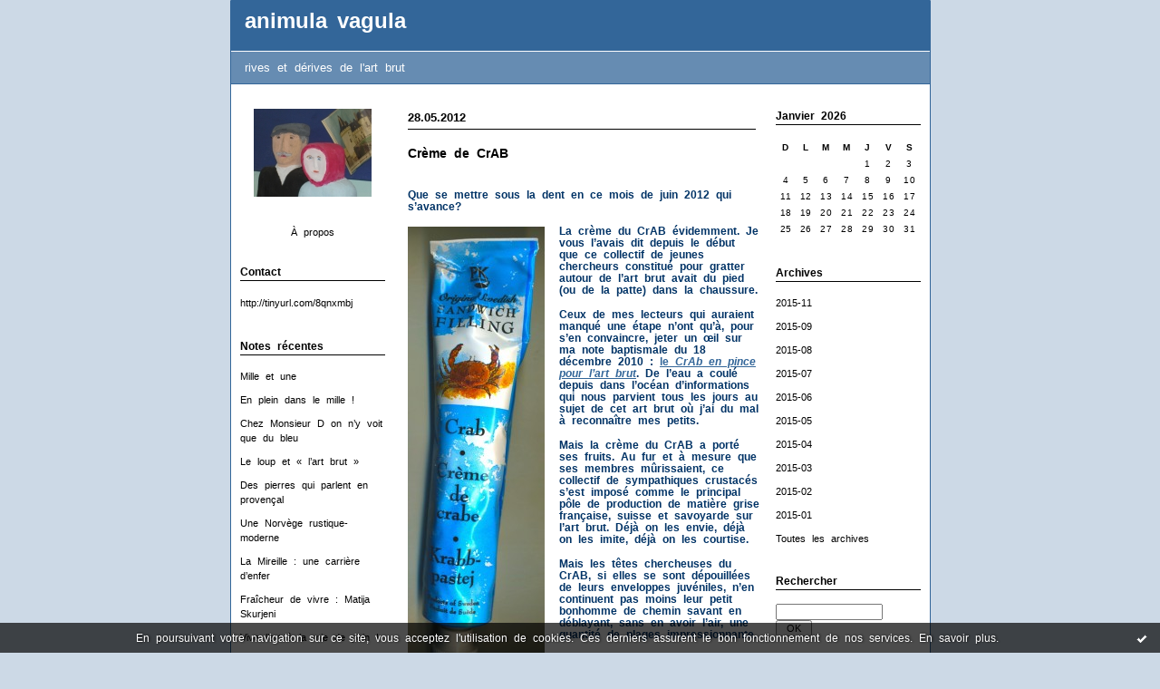

--- FILE ---
content_type: text/html; charset=UTF-8
request_url: http://animulavagula.hautetfort.com/tag/Adolf+W%C3%B6lfli
body_size: 31928
content:
<!DOCTYPE html PUBLIC "-//W3C//DTD XHTML 1.0 Transitional//EN" "http://www.w3.org/TR/xhtml1/DTD/xhtml1-transitional.dtd">
<html xmlns="http://www.w3.org/1999/xhtml" xml:lang="fr" lang="fr">
    <head>
<link rel="canonical" href="http://animulavagula.hautetfort.com/tag/Adolf+W%C3%B6lfli" />
        <link rel="icon" href="http://animulavagula.hautetfort.com/images/logo%20animula%20vagula.jpg" type="image/x-icon" />
        <title>Adolf Wölfli : animula vagula</title>
        <meta name="description" content="rives et dérives de l'art brut" />
        <meta name="keywords" content="art brut,art populaire,art naïf,jeux langagiers,patenteux,insolite,outsiders,créateurs autodidactes,poésie naturelle" />
        
        <meta http-equiv="Content-Type" content="text/html; charset=utf-8" />
        <meta name="publisher" content="http://www.blogspirit.com/" />
        <meta name="generator" content="http://www.blogspirit.com/" />
        <meta name="robots" content="index,follow" />
        <link rel="stylesheet" href="https://static.hautetfort.com/backend/skins/set1/336699/style-scs.css" type="text/css" />
<link rel="stylesheet" href="http://animulavagula.hautetfort.com/style.css?1744190801" type="text/css" />
        <link rel="alternate" type="application/atom+xml" title="Atom" href="http://animulavagula.hautetfort.com/atom.xml" />
        <link rel="alternate" type="application/rss+xml" title="RSS" href="http://animulavagula.hautetfort.com/index.rss" />
        <link rel="start" href="http://animulavagula.hautetfort.com/" title="Home" />
    

<script type="text/javascript">

function popupCenter(url,width,height,xtr) {
    var top=(screen.height-height)/2;
    var left=(screen.width-width)/2;
    window.open(url,"",xtr+",top="+top+",left="+left+",width="+width+",height="+height);
}

</script>

    <style type="text/css">
body {
    margin-bottom: 0px;
}
#toppub { display: block; width: 555px; height: 140px; margin: 0 auto;}
.content a img {border:0px;}
#footer {
    text-align: center;
    font-size: 65%;
    width: auto;
    margin: 2em auto 0px auto;
    color: #000;
    line-height: 210%;
    display: block;

    padding: 5px 15px;
    background: #fff;
    border-top: 1px solid #000;
        
}
#footer a {
    color: #000;
    text-decoration: underline;
    background-color: transparent;
    display: inline;
}
#footer a:hover {
    color: #000;
    text-decoration: underline;
    background-color: transparent;
    display: inline;
}
#sponsored-links {
    display: block;
    margin: 0;
    padding: 0;
    border: 0;
    background: transparent;
    margin-bottom: -5px;
}
</style>

</head>
    <body>
<div data-cookie="off"><p data-close><a href="#" title="J'ai lu ce message"><span class="ui-icon ui-icon-check">Ok</span></a></p><p data-text>En poursuivant votre navigation sur ce site, vous acceptez l'utilisation de cookies. Ces derniers assurent le bon fonctionnement de nos services. <a href="https://www.hautetfort.com/cookies.html" title="En savoir plus sur les cookies" target="_blank">En savoir plus</a>.</p></div><style>[data-cookie]{display:none;position:fixed;backface-visibility:hidden;bottom:0;left:0;width:100%;background:black;background:url([data-uri]);color:white;padding:.5em 0;text-align:center;z-index:9999;}
[data-cookie~="on"]{display:block;}
[data-cookie] p{color:white;font-size:12px;margin:0;padding:0 .5em;line-height:1.3em;text-shadow:1px 0 3px rgba(0,0,0,1);}
[data-cookie] a{color:white;}
[data-cookie] [data-text]{margin:1px auto 0;text-align:left;max-width:980px;}
[data-cookie] [data-close]{float:right;margin:0 .5em;}
[data-cookie] .ui-icon{background-image: url(//download.jqueryui.com/themeroller/images/ui-icons_ffffff_256x240.png);}
.ui-icon-check {background-position: -64px -144px;}
.ui-icon {height: 16px;width: 16px;}
.ui-icon {background-repeat: no-repeat;display: block;overflow: hidden;text-indent: -99999px;}
@media print {[data-cookie]{display:none;}}
</style>

        <div id="container">
            <div class="container-decorator1">
                <div class="container-decorator2">
                    <div id="banner-img">
                        <div class="banner-img-decorator1">
                            <div class="banner-img-decorator2">
                                <div class="img-link">
                                    <a href="http://animulavagula.hautetfort.com/"></a>
                                </div>
                            </div>
                        </div>
                    </div>
                    <div id="banner">
                        <div class="banner-decorator1">
                            <div class="banner-decorator2">
                                <h1><a href="http://animulavagula.hautetfort.com/">animula vagula</a></h1>
                                <h2>rives et dérives de l'art brut</h2>
                            </div>
                        </div>
                    </div>
                    <div id="left">
                        <div class="left-decorator1">
                            <div class="left-decorator2">
                                <div class="sidebar"> <div id="box-yourphoto" class="boxtitleless-decorator1"><div class="boxtitleless-decorator2"><div class="boxtitleless-decorator3"> <div class="link-note"> <div id="my-photo"> <img src="http://animulavagula.hautetfort.com/portrait.3.jpg" width="130" height="97" alt="Photo" /> </div></div> </div></div></div><!--boxsep-->
<div id="box-aboutme" class="boxtitleless-decorator1"><div class="boxtitleless-decorator2"><div class="boxtitleless-decorator3"> <div class="link-note"><a href="http://animulavagula.hautetfort.com/about.html">À propos</a></div> </div></div></div><!--boxsep-->
<div id="box-mybox2620299" class="box-decorator1"><div class="box-decorator2"><div class="box-decorator3"><div class="decorator1"><div class="decorator2"><h2>Contact</h2></div></div><div class="boxcontent-decorator1"><div class="boxcontent-decorator2"><div class="boxcontent-decorator3"><a href="http://tinyurl.com/8qnxmbj" target="_blank">http://tinyurl.com/8qnxmbj</a><!--wizard:text--></div></div></div></div></div></div><!--boxsep-->
<div id="box-recentposts" class="box-decorator1"><div class="box-decorator2"><div class="box-decorator3"> <div class="decorator1"><div class="decorator2"><h2>Notes récentes</h2></div></div> <div class="boxcontent-decorator1"><div class="boxcontent-decorator2"><div class="boxcontent-decorator3"> <ul> <li><a href="http://animulavagula.hautetfort.com/archive/2015/11/25/mille-et-une-5721646.html">Mille et une</a></li>    <li><a href="http://animulavagula.hautetfort.com/archive/2015/09/01/en-plein-dans-le-mille-5678765.html">En plein dans le mille !</a></li>    <li><a href="http://animulavagula.hautetfort.com/archive/2015/08/29/chez-monsieur-d-on-n-y-voit-que-du-bleu-5676838.html">Chez Monsieur D on n’y voit que du bleu</a></li>    <li><a href="http://animulavagula.hautetfort.com/archive/2015/08/25/le-loup-et-l-art-brut-5675049.html">Le loup et « l’art brut »</a></li>    <li><a href="http://animulavagula.hautetfort.com/archive/2015/08/23/des-pierres-qui-parlent-en-provencal-5674086.html">Des pierres qui parlent en provençal</a></li>    <li><a href="http://animulavagula.hautetfort.com/archive/2015/08/03/une-norvege-rustique-moderne-5666045.html">Une Norvège rustique-moderne</a></li>    <li><a href="http://animulavagula.hautetfort.com/archive/2015/07/26/la-mireille-une-carriere-d-enfer-5662883.html">La Mireille : une carrière d’enfer</a></li>    <li><a href="http://animulavagula.hautetfort.com/archive/2015/07/20/fraicheur-de-vivre-matija-skurjeni-5660007.html">Fraîcheur de vivre : Matija Skurjeni</a></li>    <li><a href="http://animulavagula.hautetfort.com/archive/2015/07/16/vive-l-art-a-la-mie-de-pain-5657937.html">Vive l’art à la mie de pain !</a></li>    <li><a href="http://animulavagula.hautetfort.com/archive/2015/06/28/cache-dans-la-maison-des-fous-5647602.html">Caché dans la maison des fous</a></li> </ul> </div></div></div> </div></div></div> <!--boxsep-->
<script type="text/javascript">function checkEmail(e) {var re = /^\+?\w+([\+\.-]?\w+)*@\w+([\.-]?\w+)*(\.\w{2,})+$/;return re.test(e.toLowerCase());}</script><div id="box-newsletter" class="box-decorator1"><div class="box-decorator2"><div class="box-decorator3"><div class="decorator1"><div class="decorator2"><h2>Newsletter</h2></div></div><div class="boxcontent-decorator1"><div class="boxcontent-decorator2"><div class="boxcontent-decorator3"><form method="post" action="/apps/newsletter/index.php" onsubmit="return checkEmail(this.email.value)" name="newsletter" style="padding: 0;"><ul style="text-align: center;"><li style="list-style-type: none; list-style-position: outside;"><input type="text" name="email" placeholder="email" /></li><li style="list-style-type: none; list-style-position: outside;"><label><input type="radio" name="subscribe" value="1" style="vertical-align: middle;" checked="checked" />S'inscrire</label></li><li style="list-style-type: none; list-style-position: outside;"><label><input type="radio" name="subscribe" value="0" style="vertical-align: middle;" />Se désinscrire</label></li><li style="list-style-type: none; list-style-position: outside;"><input type="submit" name="submit" value="Envoyer" /><input type="hidden" name="blog_id" value="19430" /><input type="hidden" name="signature" value="735bf225918a1e5f59398b31fb2898d1d198b6d7" /></li></ul></form></div></div></div></div></div></div><!--boxsep-->
<div id="box-categories" class="box-decorator1"><div class="box-decorator2"><div class="box-decorator3"> <div class="decorator1"> <div class="decorator2"><h2>Catégories</h2></div></div> <div class="boxcontent-decorator1"><div class="boxcontent-decorator2"><div class="boxcontent-decorator3"> <ul>     <li> <a href="http://animulavagula.hautetfort.com/ailleurs/">Ailleurs</a>    </li>  <li> <a href="http://animulavagula.hautetfort.com/archeologie-brute/">Archéologie brute</a>    </li>  <li> <a href="http://animulavagula.hautetfort.com/art-brut-randall-morris-emery-blagdon-chris-hipkis/">art brut</a>    </li>  <li> <a href="http://animulavagula.hautetfort.com/art-naif/">art naïf</a>    </li>  <li> <a href="http://animulavagula.hautetfort.com/blogosphere/">Blogosphère</a>    </li>  <li> <a href="http://animulavagula.hautetfort.com/contact/">Contact</a>    </li>  <li> <a href="http://animulavagula.hautetfort.com/de_vous_zamoi/">De vous zamoi</a>    </li>  <li> <a href="http://animulavagula.hautetfort.com/ecrans/">Ecrans</a>    </li>  <li> <a href="http://animulavagula.hautetfort.com/ecrits/">Ecrits</a>    </li>  <li> <a href="http://animulavagula.hautetfort.com/encans/">Encans</a>    </li>  <li> <a href="http://animulavagula.hautetfort.com/expos/">Expos</a>    </li>  <li> <a href="http://animulavagula.hautetfort.com/gazettes/">Gazettes</a>    </li>  <li> <a href="http://animulavagula.hautetfort.com/glanures/">Glanures</a>    </li>  <li> <a href="http://animulavagula.hautetfort.com/images/">Images</a>    </li>  <li> <a href="http://animulavagula.hautetfort.com/in_memoriam/">In memoriam</a>    </li>  <li> <a href="http://animulavagula.hautetfort.com/jadis_et_naguere/">Jadis et naguère</a>    </li>  <li> <a href="http://animulavagula.hautetfort.com/jeux_et_ris/">Jeux et ris</a>    </li>  <li> <a href="http://animulavagula.hautetfort.com/lectures/">Lectures</a>    </li>  <li> <a href="http://animulavagula.hautetfort.com/miscellanees/">Miscellanées</a>    </li>  <li> <a href="http://animulavagula.hautetfort.com/musees-autodidactes-disparus/">Musées autodidactes disparus</a>    </li>  <li> <a href="http://animulavagula.hautetfort.com/nos_amies_les_betes/">Nos amies les bêtes</a>    </li>  <li> <a href="http://animulavagula.hautetfort.com/ogni_pensiero_vola/">Ogni pensiero vola</a>    </li>  <li> <a href="http://animulavagula.hautetfort.com/oniric_rubric/">Oniric Rubric</a>    </li>  <li> <a href="http://animulavagula.hautetfort.com/parlotes/">Parlotes</a>    </li>  <li> <a href="http://animulavagula.hautetfort.com/poesie_naturelle/">Poésie naturelle</a>    </li>  <li> <a href="http://animulavagula.hautetfort.com/sites_et_jardins/">Sites et jardins</a>    </li>  <li> <a href="http://animulavagula.hautetfort.com/vagabondages/">Vagabondages</a>    </li>  <li> <a href="http://animulavagula.hautetfort.com/vu-sur-animula/">VU SUR ANIMULA</a>    </li>  <li> <a href="http://animulavagula.hautetfort.com/zizique/">Zizique</a>   </li> </ul> </div></div></div> </div></div></div> <!--boxsep-->
<div id="box-recentcomments" class="box-decorator1"><div class="box-decorator2"><div class="box-decorator3"> <div class="decorator1"><div class="decorator2"><h2>Commentaires récents</h2></div></div> <div class="boxcontent-decorator1"><div class="boxcontent-decorator2"><div class="boxcontent-decorator3"> <ul> <li><a href="http://animulavagula.hautetfort.com/archive/2015/07/26/la-mireille-une-carriere-d-enfer-5662883.html#c8461205">Mathieu</a> sur <a href="http://animulavagula.hautetfort.com/archive/2015/07/26/la-mireille-une-carriere-d-enfer-5662883.html">La Mireille : une carrière d’enfer</a></li>    <li><a href="http://animulavagula.hautetfort.com/archive/2015/11/25/mille-et-une-5721646.html#c8416416">David</a> sur <a href="http://animulavagula.hautetfort.com/archive/2015/11/25/mille-et-une-5721646.html">Mille et une</a></li>    <li><a href="http://animulavagula.hautetfort.com/archive/2015/11/25/mille-et-une-5721646.html#c8410719">Ani et son daddy</a> sur <a href="http://animulavagula.hautetfort.com/archive/2015/11/25/mille-et-une-5721646.html">Mille et une</a></li>    <li><a href="http://animulavagula.hautetfort.com/archive/2015/11/25/mille-et-une-5721646.html#c8410381">La "stylée"</a> sur <a href="http://animulavagula.hautetfort.com/archive/2015/11/25/mille-et-une-5721646.html">Mille et une</a></li>    <li><a href="http://animulavagula.hautetfort.com/archive/2015/11/25/mille-et-une-5721646.html#c8410260">ˉˉˉˉˉ│∩│ˉˉˉˉˉˉˉˉ│∩│ˉˉˉˉˉˉˉˉ│∩│ˉˉˉˉˉˉˉˉ│∩│ˉˉˉˉ</a> sur <a href="http://animulavagula.hautetfort.com/archive/2015/11/25/mille-et-une-5721646.html">Mille et une</a></li>    <li><a href="http://animulavagula.hautetfort.com/archive/2015/11/25/mille-et-une-5721646.html#c8410239">jean-louis lanoux</a> sur <a href="http://animulavagula.hautetfort.com/archive/2015/11/25/mille-et-une-5721646.html">Mille et une</a></li>    <li><a href="http://animulavagula.hautetfort.com/archive/2015/11/25/mille-et-une-5721646.html#c8410114">l'amigo</a> sur <a href="http://animulavagula.hautetfort.com/archive/2015/11/25/mille-et-une-5721646.html">Mille et une</a></li>    <li><a href="http://animulavagula.hautetfort.com/archive/2015/11/25/mille-et-une-5721646.html#c8409953">ˉˉˉ│∩│ˉˉˉˉˉˉˉˉ│∩│ˉˉˉˉˉˉˉˉ│∩│ˉˉˉˉˉˉˉˉ│∩│ˉˉˉ</a> sur <a href="http://animulavagula.hautetfort.com/archive/2015/11/25/mille-et-une-5721646.html">Mille et une</a></li>    <li><a href="http://animulavagula.hautetfort.com/archive/2015/11/25/mille-et-une-5721646.html#c8409935">Ani</a> sur <a href="http://animulavagula.hautetfort.com/archive/2015/11/25/mille-et-une-5721646.html">Mille et une</a></li>    <li><a href="http://animulavagula.hautetfort.com/archive/2015/11/25/mille-et-une-5721646.html#c8409773">Biffaud</a> sur <a href="http://animulavagula.hautetfort.com/archive/2015/11/25/mille-et-une-5721646.html">Mille et une</a></li> </ul> </div></div></div> </div></div></div> <!--boxsep-->
<div id="box-list17098" class="box-decorator1"><div class="box-decorator2"><div class="box-decorator3"><div class="decorator1"><div class="decorator2"><h2>Animulinks</h2></div></div>
<div class="boxcontent-decorator1"><div class="boxcontent-decorator2"><div class="boxcontent-decorator3"><ul><li><a target="_blank" href="http://bibigreycat.blogspot.com/" title="Agence eureka">Agence eureka</a></li><li><a target="_blank" href="http://d.hatena.ne.jp/fumi_o/" title="All tomorrow&rsquo;s girls">All tomorrow&rsquo;s girls</a></li><li><a target="_blank" href="http://anonymousworks.blogspot.fr/" title="Anonymous works">Anonymous works</a></li><li><a target="_blank" href="http://www.artetmarges.be" title="Art) &amp; (marges">Art) &amp; (marges</a></li><li><a target="_blank" href="http://www.atelieradrianoemichele.it/francese/album.html" title="Atelier Adriano e Michele">Atelier Adriano e Michele</a></li><li><a target="_blank" href="http://aucarrefouretrange.blogspot.com/" title="Au carrefour &eacute;trange">Au carrefour &eacute;trange</a></li><li><a target="_blank" href="http://bibliodyssey.blogspot.com/" title="Bibliodyssey">Bibliodyssey</a></li><li><a target="_blank" href="http://chercheursdesons.com" title="Chercheurs de sons">Chercheurs de sons</a></li><li><a target="_blank" href="http://cielmonedl.tumblr.com/archive" title="Ciel, mon EdL!">Ciel, mon EdL!</a></li><li><a target="_blank" href="http://www.abcd-artbrut.net/spip.php?article269" title="Collection abcd">Collection abcd</a></li><li><a target="_blank" href="http://craoman.blogspot.com/" title="craoblog">craoblog</a></li><li><a target="_blank" href="http://curiosaetc.wordpress.com/" title="Curiosa &amp; et caetera">Curiosa &amp; et caetera</a></li><li><a target="_blank" href="http://delartimprobableauxjardinsinsolitesdanslaudeetlesenvirons.hautetfort.com/" title="De l&#039;art improbable aux jardins insolites">De l&#039;art improbable aux jardins insolites</a></li><li><a target="_blank" href="http://detoursdesmondes.typepad.com/dtours_des_mondes/" title="D&eacute;tours des mondes">D&eacute;tours des mondes</a></li><li><a target="_blank" href="http://elhombrejazmin.com/" title="El hombre jazmin">El hombre jazmin</a></li><li><a target="_blank" href="http://www.desordre.net/plan.htm" title="Eloge du d&eacute;sordre">Eloge du d&eacute;sordre</a></li><li><a target="_blank" href="http://www.folkcollection.com/" title="folk collection">folk collection</a></li><li><a target="_blank" href="http://www.galeriebeatricesoulie.com/" title="Galerie B&eacute;atrice Souli&eacute;">Galerie B&eacute;atrice Souli&eacute;</a></li><li><a target="_blank" href="http://www.christianberst.com/" title="Galerie Christian Berst">Galerie Christian Berst</a></li><li><a target="_blank" href="http://www.galerie-alain-paire.com/index.php?option=com_content&view=article&id=13:-1994-2009-petite-histoire-de-la-galerie-alain-paire-aix-en-provence&catid=12" title="Galerie-Librairie Alain Paire">Galerie-Librairie Alain Paire</a></li><li><a target="_blank" href="http://gmtplus9.blogspot.com/" title="gmtPlus9">gmtPlus9</a></li><li><a target="_blank" href="http://guydarol.over-blog.com/" title="Guy Darol, agitateur conseil">Guy Darol, agitateur conseil</a></li><li><a target="_blank" href="http://horizonovipare.blogspot.fr/" title="L&#039;horizon ovipare">L&#039;horizon ovipare</a></li><li><a target="_blank" href="http://lamaindesinge.blogspot.com" title="La main de singe">La main de singe</a></li><li><a target="_blank" href="http://jmchesne.blogspot.fr/" title="Le blog de J.-M. Chesn&eacute;">Le blog de J.-M. Chesn&eacute;</a></li><li><a target="_blank" href="http://collectif-artbrut.blogspot.fr/" title="Le blog du CrAB">Le blog du CrAB</a></li><li><a target="_blank" href="http://derniercrinews.blogspot.com" title="Le blog du dernier cri">Le blog du dernier cri</a></li><li><a target="_blank" href="http://florizel.canalblog.com" title="Le divan fumoir boh&eacute;mien">Le divan fumoir boh&eacute;mien</a></li><li><a target="_blank" href="http://franck.dion.free.fr/musee_horreurs/" title="Le petit mus&eacute;e des horreurs">Le petit mus&eacute;e des horreurs</a></li><li><a target="_blank" href="http://www.tierslivre.net/spip/" title="Le tiers livre">Le tiers livre</a></li><li><a target="_blank" href="http://lewub.com/" title="Le Wub, guide des univers obliques">Le Wub, guide des univers obliques</a></li><li><a target="_blank" href="http://lesbeauxdimanches.hautetfort.com/" title="Les beaux dimanches">Les beaux dimanches</a></li><li><a target="_blank" href="http://www.lezinfo.com/" title="LEZINFO">LEZINFO</a></li><li><a target="_blank" href="http://www.lekti-ecriture.com/blogs/alamblog/index.php/" title="L&#039;Alamblog">L&#039;Alamblog</a></li><li><a target="_blank" href="http://archeologue.over-blog.com/" title="L&rsquo;arch&eacute;ologie du futur">L&rsquo;arch&eacute;ologie du futur</a></li><li><a target="_blank" href="http://etoilepointetoile.blogspot.com/" title="Mauricette Beaussart">Mauricette Beaussart</a></li><li><a target="_blank" href="http://monsterbrains.blogspot.com/" title="Monster brains">Monster brains</a></li><li><a target="_blank" href="http://morbidanatomy.blogspot.com/" title="Morbid anatomy">Morbid anatomy</a></li><li><a target="_blank" href="http://www.nocolor.be/index.php" title="No colour">No colour</a></li><li><a target="_blank" href="http://outsiderart.unipa.it/index.php/en/home" title="Osservatorio outsider art">Osservatorio outsider art</a></li><li><a target="_blank" href="http://www.outrepart.com/" title="Outrepart">Outrepart</a></li><li><a target="_blank" href="http://agoras.typepad.fr/regard_eloigne/" title="Regard &eacute;loign&eacute;">Regard &eacute;loign&eacute;</a></li><li><a target="_blank" href="http://robertgiraud.blog.lemonde.fr/" title="Robert Giraud et ses copains">Robert Giraud et ses copains</a></li><li><a target="_blank" href="http://academie23.blogspot.fr/" title="SILO">SILO</a></li><li><a target="_blank" href="http://www.simpsonspark.com/references/tableaux_list.php" title="Simpsonian art">Simpsonian art</a></li><li><a target="_blank" href="http://www.surnateum.org/french/index.html" title="Surnat&eacute;um, Museum d&#039;histoire surnaturelle">Surnat&eacute;um, Museum d&#039;histoire surnaturelle</a></li><li><a target="_blank" href="http://terribabuleska.free.fr/index.php" title="Terribabuleska Spazo&iuml;de">Terribabuleska Spazo&iuml;de</a></li><li><a target="_blank" href="http://ridiculouslyinteresting.com/" title="The Museum of R I T">The Museum of R I T</a></li><li><a target="_blank" href="http://ramage.tumblr.com/" title="Topinambours">Topinambours</a></li><li><a target="_blank" href="http://www.urbicande.be/sitemap/index.htm" title="Urbicande, les cit&eacute;s obscures">Urbicande, les cit&eacute;s obscures</a></li></ul></div></div></div></div></div></div><!--boxsep-->
<div id="box-mybox1182840" class="boxtitleless-decorator1"><div class="boxtitleless-decorator2"><div class="boxtitleless-decorator3"><div class="link-note" style="line-height: 150%; text-align: left;"><!--
Debut code Compteur.fr 2.0 http/html -->
<script type="text/javascript" src="http://www.compteur.fr/wtslog.js">
</script><script type="text/javascript">wtslog('al3795','1','http');
</script><noscript><a href="http://www.compteur.fr">
<img src="http://www.compteur.fr/1/al3795.gif" style="border:0px;" alt="compteur web"></a></noscript>
<!--
Fin code Compteur.fr v 2.0 --><!--wizard:text--></div></div></div></div><!--boxsep-->
</div>
                            </div>
                        </div>
                    </div>
                    <div id="right">
                        <div class="right-decorator1">
                            <div class="right-decorator2">
                                <div class="sidebar"><div id="box-calendar" class="box-decorator1"><div class="box-decorator2"><div class="box-decorator3">
<div class="decorator1"><div class="decorator2"><h2>Janvier&nbsp;2026</h2></div></div>
<div class="boxcontent-decorator1"><div class="boxcontent-decorator2"><div class="boxcontent-decorator3">
<div class="calendar-box">
<table class="calendar" border="0" cellpadding="1" cellspacing="1">
<tr>
<th class="day-of-week">D</th>
<th class="day-of-week">L</th>
<th class="day-of-week">M</th>
<th class="day-of-week">M</th>
<th class="day-of-week">J</th>
<th class="day-of-week">V</th>
<th class="day-of-week">S</th>
</tr>
<tr valign="top">
<td class="day even"></td>
<td class="day odd"></td>
<td class="day even"></td>
<td class="day odd"></td>
<td class="day even"> 1</td>
<td class="day odd"> 2</td>
<td class="day even"> 3</td>
</tr>
<tr valign="top">
<td class="day odd"> 4</td>
<td class="day even"> 5</td>
<td class="day odd"> 6</td>
<td class="day even"> 7</td>
<td class="day odd"> 8</td>
<td class="day even"> 9</td>
<td class="day odd">10</td>
</tr>
<tr valign="top">
<td class="day even">11</td>
<td class="day odd">12</td>
<td class="day even">13</td>
<td class="day odd">14</td>
<td class="day even">15</td>
<td class="day odd">16</td>
<td class="day even">17</td>
</tr>
<tr valign="top">
<td class="day odd">18</td>
<td class="day even today">19</td>
<td class="day odd">20</td>
<td class="day even">21</td>
<td class="day odd">22</td>
<td class="day even">23</td>
<td class="day odd">24</td>
</tr>
<tr valign="top">
<td class="day even">25</td>
<td class="day odd">26</td>
<td class="day even">27</td>
<td class="day odd">28</td>
<td class="day even">29</td>
<td class="day odd">30</td>
<td class="day even">31</td>
</tr>
</table>
</div>
</div></div></div>
</div></div></div><!--boxsep-->
<div id="box-archives" class="box-decorator1"><div class="box-decorator2"><div class="box-decorator3"> <div class="decorator1"><div class="decorator2"><h2>Archives</h2></div></div> <div class="boxcontent-decorator1"><div class="boxcontent-decorator2"><div class="boxcontent-decorator3"> <ul><li><a href="http://animulavagula.hautetfort.com/archive/2015/11/index.html">2015-11</a></li>  <li><a href="http://animulavagula.hautetfort.com/archive/2015/09/index.html">2015-09</a></li>  <li><a href="http://animulavagula.hautetfort.com/archive/2015/08/index.html">2015-08</a></li>  <li><a href="http://animulavagula.hautetfort.com/archive/2015/07/index.html">2015-07</a></li>  <li><a href="http://animulavagula.hautetfort.com/archive/2015/06/index.html">2015-06</a></li>  <li><a href="http://animulavagula.hautetfort.com/archive/2015/05/index.html">2015-05</a></li>  <li><a href="http://animulavagula.hautetfort.com/archive/2015/04/index.html">2015-04</a></li>  <li><a href="http://animulavagula.hautetfort.com/archive/2015/03/index.html">2015-03</a></li>  <li><a href="http://animulavagula.hautetfort.com/archive/2015/02/index.html">2015-02</a></li>  <li><a href="http://animulavagula.hautetfort.com/archive/2015/01/index.html">2015-01</a></li> <li><a href="http://animulavagula.hautetfort.com/archives/">Toutes les archives</a></li></ul> </div></div></div> </div></div></div><!--boxsep-->
<div class="box-decorator1" id="box-search"> <div class="box-decorator2"> <div class="box-decorator3"> <div class="decorator1"> <div class="decorator2"> <h2>Rechercher</h2> </div> </div> <div class="boxcontent-decorator1"> <div class="boxcontent-decorator2"> <div class="boxcontent-decorator3"> <form action="/apps/search/" method="get" name="search"> <input name="s" type="text"/> <input type="submit" class="search_button" value="OK"/> </form> </div> </div> </div> </div> </div> </div><!--boxsep-->
<div id="box-photoalbums" class="box-decorator1"><div class="box-decorator2"><div class="box-decorator3"><div class="decorator1"><div class="decorator2"><h2><a href="http://animulavagula.hautetfort.com/album/index.html">Albums Photos</a></h2></div></div><div class="boxcontent-decorator1"><div class="boxcontent-decorator2"><div class="boxcontent-decorator3"><ul><li class="album cover"><a href="http://animulavagula.hautetfort.com/album/andre-morvan-au-mont-salut/"><img alt="André Morvan au Mont-Salut" src="http://animulavagula.hautetfort.com/album/andre-morvan-au-mont-salut/2037468555.2.jpg" border="0"/></a></li><li class="album title"><a href="http://animulavagula.hautetfort.com/album/andre-morvan-au-mont-salut/">André Morvan au Mont-Salut</a></li><li class="album cover"><a href="http://animulavagula.hautetfort.com/album/marcel-landreau-le-caillouteux/"><img alt="Marcel Landreau le Caillouteux" src="http://animulavagula.hautetfort.com/album/marcel-landreau-le-caillouteux/401701779.JPG" border="0"/></a></li><li class="album title"><a href="http://animulavagula.hautetfort.com/album/marcel-landreau-le-caillouteux/">Marcel Landreau le Caillouteux</a></li><li class="album cover"><a href="http://animulavagula.hautetfort.com/album/bienvenue-a-mon-reve/"><img alt="Bienvenue à Mon Rêve" src="http://animulavagula.hautetfort.com/album/bienvenue-a-mon-reve/1500197010.jpg" border="0"/></a></li><li class="album title"><a href="http://animulavagula.hautetfort.com/album/bienvenue-a-mon-reve/">Bienvenue à Mon Rêve</a></li><li class="album cover"><a href="http://animulavagula.hautetfort.com/album/la-tombe-a-la-fille/"><img alt="La Tombe à la Fille" src="http://animulavagula.hautetfort.com/album/la-tombe-a-la-fille/1829022366.jpg" border="0"/></a></li><li class="album title"><a href="http://animulavagula.hautetfort.com/album/la-tombe-a-la-fille/">La Tombe à la Fille</a></li><li class="album cover"><a href="http://animulavagula.hautetfort.com/album/giovanni-bosco-muraliste-brut/"><img alt="Giovanni Bosco muraliste brut" src="http://animulavagula.hautetfort.com/album/giovanni-bosco-muraliste-brut/1960792148.jpg" border="0"/></a></li><li class="album title"><a href="http://animulavagula.hautetfort.com/album/giovanni-bosco-muraliste-brut/">Giovanni Bosco muraliste brut</a></li><li class="album cover"><a href="http://animulavagula.hautetfort.com/album/l-entre-deux-d-yves-bélizaire/"><img alt="L'Entre-Deux d'Yves Bélizaire" src="http://animulavagula.hautetfort.com/album/l-entre-deux-d-yves-bélizaire/173325646.jpg" border="0"/></a></li><li class="album title"><a href="http://animulavagula.hautetfort.com/album/l-entre-deux-d-yves-bélizaire/">L'Entre-Deux d'Yves Bélizaire</a></li><li class="album cover"><a href="http://animulavagula.hautetfort.com/album/le_jardin_des_epouvantails/"><img alt="Le jardin des épouvantails" src="http://animulavagula.hautetfort.com/album/le_jardin_des_epouvantails/thumb_avant-le-chick-8.jpg" border="0"/></a></li><li class="album title"><a href="http://animulavagula.hautetfort.com/album/le_jardin_des_epouvantails/">Le jardin des épouvantails</a></li><li class="album cover"><a href="http://animulavagula.hautetfort.com/album/les_drapeaux_de_lionel_theriault/"><img alt="Les drapeaux de Lionel Thériault" src="http://animulavagula.hautetfort.com/album/les_drapeaux_de_lionel_theriault/thumb_000002.JPG" border="0"/></a></li><li class="album title"><a href="http://animulavagula.hautetfort.com/album/les_drapeaux_de_lionel_theriault/">Les drapeaux de Lionel Thériault</a></li><li class="album cover"><a href="http://animulavagula.hautetfort.com/album/les_graffiti_de_marsilly/"><img alt="Les graffiti de l'église de Moings" src="http://animulavagula.hautetfort.com/album/les_graffiti_de_marsilly/thumb_marsilly-10.jpg" border="0"/></a></li><li class="album title"><a href="http://animulavagula.hautetfort.com/album/les_graffiti_de_marsilly/">Les graffiti de l'église de Moings</a></li><li class="album cover"><a href="http://animulavagula.hautetfort.com/album/robert_tatin_a_la_frenouse/"><img alt="Robert Tatin à La Frênouse" src="http://animulavagula.hautetfort.com/album/robert_tatin_a_la_frenouse/thumb_gueule-du-monstre-detail.jpg" border="0"/></a></li><li class="album title"><a href="http://animulavagula.hautetfort.com/album/robert_tatin_a_la_frenouse/">Robert Tatin à La Frênouse</a></li><li class="album cover"><a href="http://animulavagula.hautetfort.com/album/charles_pecqueur/"><img alt="Charles Pecqueur" src="http://animulavagula.hautetfort.com/album/charles_pecqueur/thumb_pecqueur popeye.jpg" border="0"/></a></li><li class="album title"><a href="http://animulavagula.hautetfort.com/album/charles_pecqueur/">Charles Pecqueur</a></li><li class="album cover"><a href="http://animulavagula.hautetfort.com/album/mon_cheval/"><img alt="Mon Cheval" src="http://animulavagula.hautetfort.com/album/mon_cheval/thumb_Cheval En équilibre.JPG" border="0"/></a></li><li class="album title"><a href="http://animulavagula.hautetfort.com/album/mon_cheval/">Mon Cheval</a></li><li class="album cover"><a href="http://animulavagula.hautetfort.com/album/leonce_durette_maison_jardin/"><img alt="Léonce Durette, maison & jardin" src="http://animulavagula.hautetfort.com/album/leonce_durette_maison_jardin/thumb_Durette St Ulric.jpg" border="0"/></a></li><li class="album title"><a href="http://animulavagula.hautetfort.com/album/leonce_durette_maison_jardin/">Léonce Durette, maison & jardin</a></li><li class="album cover"><a href="http://animulavagula.hautetfort.com/album/les_graffiti_de_loches/"><img alt="Les graffiti de Loches" src="http://animulavagula.hautetfort.com/album/les_graffiti_de_loches/thumb_GL Tête de garde.JPG" border="0"/></a></li><li class="album title"><a href="http://animulavagula.hautetfort.com/album/les_graffiti_de_loches/">Les graffiti de Loches</a></li><li class="album cover"><a href="http://animulavagula.hautetfort.com/album/fernand_chatelain_avant_apres/"><img alt="Fernand Chatelain, avant, après" src="http://animulavagula.hautetfort.com/album/fernand_chatelain_avant_apres/thumb_chatelain lapin 1969 gros plan.jpg" border="0"/></a></li><li class="album title"><a href="http://animulavagula.hautetfort.com/album/fernand_chatelain_avant_apres/">Fernand Chatelain, avant, après</a></li><li class="album cover"><a href="http://animulavagula.hautetfort.com/album/le_domaine_roger_ouellette/"><img alt="Le domaine Roger Ouellette" src="http://animulavagula.hautetfort.com/album/le_domaine_roger_ouellette/thumb-tete_peinte.jpg" border="0"/></a></li><li class="album title"><a href="http://animulavagula.hautetfort.com/album/le_domaine_roger_ouellette/">Le domaine Roger Ouellette</a></li><li class="album cover"><a href="http://animulavagula.hautetfort.com/album/charles_billy_le_jardin_de_nous_deux/"><img alt="Charles Billy, le jardin de nous deux" src="http://animulavagula.hautetfort.com/album/charles_billy_le_jardin_de_nous_deux/thumb-charles_billy_3.jpg" border="0"/></a></li><li class="album title"><a href="http://animulavagula.hautetfort.com/album/charles_billy_le_jardin_de_nous_deux/">Charles Billy, le jardin de nous deux</a></li><li class="album cover"><a href="http://animulavagula.hautetfort.com/album/hommage_a_jean_grard/"><img alt="Hommage à Jean Grard" src="http://animulavagula.hautetfort.com/album/hommage_a_jean_grard/thumb-jean_grard_-_salut_x.jpg" border="0"/></a></li><li class="album title"><a href="http://animulavagula.hautetfort.com/album/hommage_a_jean_grard/">Hommage à Jean Grard</a></li><li class="album cover"><a href="http://animulavagula.hautetfort.com/album/le_jardin_de_gabriel/"><img alt="Le jardin de Gabriel" src="http://animulavagula.hautetfort.com/album/le_jardin_de_gabriel/thumb-chat_oiseau.jpg" border="0"/></a></li><li class="album title"><a href="http://animulavagula.hautetfort.com/album/le_jardin_de_gabriel/">Le jardin de Gabriel</a></li><li class="album cover"><a href="http://animulavagula.hautetfort.com/album/le_musee_de_buffo/"><img alt="Musée de Buffo" src="http://animulavagula.hautetfort.com/album/le_musee_de_buffo/thumb-cheval_gros_plan.jpg" border="0"/></a></li><li class="album title"><a href="http://animulavagula.hautetfort.com/album/le_musee_de_buffo/">Musée de Buffo</a></li><li class="album cover"><a href="http://animulavagula.hautetfort.com/album/chez_richard_greaves/"><img alt="Chez Richard Greaves" src="http://animulavagula.hautetfort.com/album/chez_richard_greaves/thumb-detail_rideau_rouge.jpg" border="0"/></a></li><li class="album title"><a href="http://animulavagula.hautetfort.com/album/chez_richard_greaves/">Chez Richard Greaves</a></li><li class="album cover lastcover"><a href="http://animulavagula.hautetfort.com/album/la_boheme/"><img alt="La Bohème de Lucien Favreau" src="http://animulavagula.hautetfort.com/album/la_boheme/thumb-favreau_-_23_cheval.jpg" border="0"/></a></li><li class="album title lasttitle"><a href="http://animulavagula.hautetfort.com/album/la_boheme/">La Bohème de Lucien Favreau</a></li></ul></div></div></div></div></div></div><!--boxsep-->
<div id="box-syndication" class="boxtitleless-decorator1"><div class="boxtitleless-decorator2"><div class="boxtitleless-decorator3"><div class="link-note"><a href="http://animulavagula.hautetfort.com/index.rss"><img src="https://static.hautetfort.com/backend/images/extras/rssvalidated.gif" alt="Syndicate this site (rss)" /></a><br/><a href="http://animulavagula.hautetfort.com/atom.xml"><img src="https://static.hautetfort.com/backend/images/extras/atom10.gif" alt="Syndicate this site (XML)" /></a><br/></div></div></div></div><!--boxsep-->
<div class="link-note"> <a href="https://www.hautetfort.com/"> <img src="https://static.hautetfort.com/backend/images/extras/hautetfort.gif" alt="blog"/></a><br /></div><!--boxsep-->
</div>
                            </div>
                        </div>
                    </div>
                    <div id="center">
                        <div class="center-decorator1">
                            <div class="center-decorator2">
                                <div class="content">
                                                                                                            <h2 class="date"><span>28.05.2012</span></h2>
                                                                        <a id="a4731778"></a>
                                    <h3 id="p1"><span>Crème de CrAB</span></h3>
                                    <div class="posttext">
                                        <div class="posttext-decorator1">
                                            <div class="posttext-decorator2">
                                                <p><span style="color: #003366;"><strong>Que se mettre sous la dent en ce mois de juin 2012 qui s’avance? </strong></span></p>
<p><span style="color: #003366;"><strong><img id="media-3601330" style="float: left; margin: 0.2em 1.4em 0.7em 0;" title="" src="http://animulavagula.hautetfort.com/media/01/02/2773930327.jpg" alt="crème de crabe.jpg" />La crème du CrAB évidemment. Je vous l’avais dit depuis le début que ce collectif de jeunes chercheurs constitué pour gratter autour de l’art brut avait du pied (ou de la patte) dans la chaussure. </strong></span></p>
<p><span style="color: #003366;"><strong>Ceux de mes lecteurs qui auraient manqué une étape n’ont qu’à, pour s’en convaincre, jeter un œil sur ma note baptismale du 18 décembre 2010&nbsp;: <a href="http://animulavagula.hautetfort.com/archive/2010/12/19/le-crab-en-pince-pour-l-art-brut.html" target="_blank"><span style="text-decoration: underline;">le <em>CrAb en pince pour l’art brut</em></span></a>. De l’eau a coulé depuis dans l’océan d’informations qui nous parvient tous les jours au sujet de cet art brut où j’ai du mal à reconnaître mes petits. </strong></span></p>
<p><span style="color: #003366;"><strong>Mais la crème du CrAB a porté ses fruits. Au fur et à mesure que ses membres mûrissaient, ce collectif de sympathiques crustacés s’est imposé comme le principal pôle de production de matière grise française, suisse et savoyarde sur l’art brut. Déjà on les envie, déjà on les imite, déjà on les courtise. </strong></span></p>
<p><span style="color: #003366;"><strong>Mais les têtes chercheuses du CrAB, si elles se sont dépouillées de leurs enveloppes juvéniles, n’en continuent pas moins leur petit bonhomme de chemin savant en déblayant, sans en avoir l’air, une quantité de plages impressionnante.</strong></span></p>
<p style="text-align: center;"><img id="media-3601349" style="margin: 0.7em 0;" title="" src="http://animulavagula.hautetfort.com/media/02/02/2119321876.jpg" alt="page crabes.jpg" /></p>
<p><span style="color: #003366;"><strong>Aussi ont-elles bien fait d’accepter l’invitation de la galerie abcd à venir jouer dans son bac à sable de Montreuil-les-Pins, rue CrABoltaire, métro CrABespierre (Monteuil-sous-bois, 12 rue Voltaire, métro Robespierre, vous aurez rectifié vous-mêmes&nbsp;).</strong></span></p>
<p style="text-align: center;"><img id="media-3601355" style="margin: 0.7em 0;" title="" src="http://animulavagula.hautetfort.com/media/02/00/1100915637.jpg" alt="abcd montreuil.jpg" /></p>
<p><span style="color: #003366;"><strong>Faut-il que la crème de CrAB ait des vertus revigorantes pour qu’une collection de l’importance de celle de Bruno Decharme lui ouvre ainsi la possibilité de jouer avec ses jouets! Car -et c’est à ma connaissance là que réside l’inédit- ce sont les membres du CrAB eux-mêmes qui se chargeront de la conception et de l’accrochage de l’exposition qui se déroulera chez abcd du 2 juin au premier juillet 2012. Pourvu qu’ils ne deviennent pas CrABêcheurs après ça!</strong></span></p>
<p style="text-align: center;"><a href="http://animulavagula.hautetfort.com/media/01/01/2186225669.jpg" target="_blank"><img id="media-3601379" style="margin: 0.7em 0;" title="" src="http://animulavagula.hautetfort.com/media/01/01/479107017.jpg" alt="annonce abcd.jpg" /></a></p>
<p><span style="color: #003366;"><strong><img id="media-3601362" style="float: right; margin: 0.2em 0 1.4em 0.7em;" title="" src="http://animulavagula.hautetfort.com/media/00/02/3484276674.2.jpg" alt="écrits bruts.jpg" /></strong></span></p>
<p><span style="color: #003366;"><strong>Le vernissage aura lieu le samedi 2 juin à 17h 30 mais comme le CrAB a le don d’ubiquité vous aurez pu avant aller écouter Fanny Rojat qui planchera sur les missives d’Henri Bessaud Narboux (un «écrituriste» brut révélé par Michel Thévoz) à l’Institut de Théologie Protestante (77 bd Arago) dans le cadre du séminaire de Lise Maurer. </strong></span></p>
<p><span style="color: #003366;"><strong>Il est tentant aussi d’aller se goinfrer au brunch abécédien en accès libre qui suivra le 16 juin la huitième session du séminaire CrAbique à l’INHA. </strong></span></p>
<p><span style="color: #003366;"><strong>Les accros à la crème de CrAB pourront aussi venir à Montreuil chaque week-end du mois de juin où des membres du collectif les chouchouteront et les pinceront gentiment s’ils s’assoupissent pendant que Pauline Goutain leur interprétera sa chanson du grand Wölfli</strong></span></p>
<p style="text-align: center;"><a href="http://animulavagula.hautetfort.com/media/02/02/180489604.jpg" target="_blank"><img id="media-3601366" style="margin: 0.7em 0;" title="" src="http://animulavagula.hautetfort.com/media/02/02/619440351.jpg" alt="grand wolfli.jpg" /></a></p>
<p><span style="color: #003366;"><strong>que Vincent Capt leur fera la lecture ou que Baptiste Brun les initiera à la broderie bigoudenne qui vient de Mandchourie.</strong></span></p>
<p style="text-align: center;"><a href="http://animulavagula.hautetfort.com/media/02/00/3997729763.jpg" target="_blank"><img id="media-3601369" style="margin: 0.7em 0;" title="" src="http://animulavagula.hautetfort.com/media/02/00/2952733856.jpg" alt="le calligraphe 2.jpg" /></a></p>
<p><span style="color: #003366;"><strong>La crème du CrAB, comme la manne, sera par ailleurs distribuée à droite et à gauche en ce printemps. A Fontainebleau, à Annecy, à Bruxelles, à Cergy-Pontoise. Pour plus de détails, voir <a id="media-3601374" href="http://animulavagula.hautetfort.com/media/01/02/2409479607.pdf"><span style="text-decoration: underline;">la newsletter</span></a> du CrAB de mai 2012. Vous verrez que, outre les crabes déjà cités, Emilie Champenois, Céline Delavaux, Déborah Couette, Roberta Trapani n’auront pas volé leurs vacances d’été. Ils auront bien mérité de Gaston Dufour et des autres.</strong></span></p>
<p style="text-align: center;"><a href="http://animulavagula.hautetfort.com/media/01/01/4058448811.jpg" target="_blank"><img id="media-3601372" style="margin: 0.7em 0;" title="" src="http://animulavagula.hautetfort.com/media/01/01/3752628283.jpg" alt="rhino noir duf.jpg" /></a></p>
                                                <div style="clear:both;"></div>
                                            </div>
                                        </div>
                                    </div>
                                                                       <div class="postbottom">
                                        <div class="postbottom-decorator1">
                                            <div class="postbottom-decorator2">
                                                <p class="posted">
                                                    16:22 Publié dans <a href="http://animulavagula.hautetfort.com/art-brut-randall-morris-emery-blagdon-chris-hipkis/">art brut</a>, <a href="http://animulavagula.hautetfort.com/de_vous_zamoi/">De vous zamoi</a>, <a href="http://animulavagula.hautetfort.com/ecrits/">Ecrits</a>, <a href="http://animulavagula.hautetfort.com/expos/">Expos</a>, <a href="http://animulavagula.hautetfort.com/parlotes/">Parlotes</a>  | <a href="http://animulavagula.hautetfort.com/archive/2012/05/28/creme-de-crab.html" id="a1">Lien permanent</a>  | <a href="http://animulavagula.hautetfort.com/archive/2012/05/28/creme-de-crab.html#comments" rel="nofollow">Commentaires (2)</a>  | Tags : <a href="http://animulavagula.hautetfort.com/tag/art+brut">art brut</a>,  <a href="http://animulavagula.hautetfort.com/tag/crab">crab</a>,  <a href="http://animulavagula.hautetfort.com/tag/fanny+rojat">fanny rojat</a>,  <a href="http://animulavagula.hautetfort.com/tag/pauline+goutain">pauline goutain</a>,  <a href="http://animulavagula.hautetfort.com/tag/vincent+capt">vincent capt</a>,  <a href="http://animulavagula.hautetfort.com/tag/baptiste+brun">baptiste brun</a>,  <a href="http://animulavagula.hautetfort.com/tag/emilie+champenois">emilie champenois</a>,  <a href="http://animulavagula.hautetfort.com/tag/c%C3%A9line+delavaux">céline delavaux</a>,  <a href="http://animulavagula.hautetfort.com/tag/d%C3%A9borah+couette">déborah couette</a>,  <a href="http://animulavagula.hautetfort.com/tag/roberta+trapani">roberta trapani</a>,  <a href="http://animulavagula.hautetfort.com/tag/adolf+w%C3%B6lfli">adolf wölfli</a>,  <a href="http://animulavagula.hautetfort.com/tag/emmanuel+le+calligraphe">emmanuel le calligraphe</a>,  <a href="http://animulavagula.hautetfort.com/tag/gaston+duf">gaston duf</a>,  <a href="http://animulavagula.hautetfort.com/tag/bruno+decharme">bruno decharme</a> | <!-- AddThis Button BEGIN --><script type="text/javascript">addthis_pub='blogspirit';</script><a href="https://www.addthis.com/bookmark.php" onmouseover="return addthis_open(this, '', 'http://animulavagula.hautetfort.com/archive/2012/05/28/creme-de-crab.html', 'Crème de CrAB')" onmouseout="addthis_close()" onclick="return addthis_sendto()" rel="nofollow"><img src="http://s9.addthis.com/button1-addthis.gif" alt="" style="height:16px;border:none;vertical-align:text-bottom;"/></a><script type="text/javascript" src="https://s7.addthis.com/js/152/addthis_widget.js"></script><!-- AddThis Button END --> | <a href="/apps/print/4731778" onclick="popupCenter(this.href,1000,600,'scrollbars=1');return false"><img src="https://static.hautetfort.com/backend/graphics/design/preview/print.png" alt="" style="height:15px;border:none;vertical-align:text-bottom;"/>&nbsp;Imprimer</a> | <iframe allowtransparency="true" frameborder="0" scrolling="no" src="//platform.twitter.com/widgets/tweet_button.html?url=http://animulavagula.hautetfort.com/archive/2012/05/28/creme-de-crab.html&text=Cr%C3%A8me%20de%20CrAB&lang=fr" style="width:130px; height:20px;"></iframe> | <a href="javascript:void((function()%7Bvar%20e=document.createElement(&apos;script&apos;);e.setAttribute(&apos;type&apos;,&apos;text/javascript&apos;);e.setAttribute(&apos;charset&apos;,&apos;UTF-8&apos;);e.setAttribute(&apos;src&apos;,&apos;http://assets.pinterest.com/js/pinmarklet.js?r=&apos;+Math.random()*99999999);document.body.appendChild(e)%7D)());"><img src="http://assets.pinterest.com/images/PinExt.png" alt="Pin it!"/></a> | <script src="http://platform.linkedin.com/in.js" type="text/javascript"></script><script type="IN/Share" data-url="http://animulavagula.hautetfort.com/archive/2012/05/28/creme-de-crab.html"></script> 
                                                </p>
                                            </div>
                                        </div>
                                    </div>
                                                                                                            <h2 class="date"><span>02.10.2011</span></h2>
                                                                        <a id="a3804813"></a>
                                    <h3 id="p2"><span>L’univers peu connu d’Adolf Wölfli</span></h3>
                                    <div class="posttext">
                                        <div class="posttext-decorator1">
                                            <div class="posttext-decorator2">
                                                <p style="text-align: justify;"><span style="color: #003366;"><strong><img id="media-3225275" style="float: left; margin: 0.2em 1.4em 0.7em 0pt;" title="" src="http://animulavagula.hautetfort.com/media/00/02/346792944.JPG" alt="mauvaise langue.JPG" />Comme mauvaise langue, votre petite âme errante se pose là! A peine venait-elle d’écrire que l’anniversaire du LaM était passé à l’as que paraissait dans <em>La Voix du Nord</em> <a href="http://www.lavoixdunord.fr/Region/actualite/Secteur_Region/2011/09/25/article_depuis-un-an-le-lam-donne-a-vivre-l-art.shtml" target="_blank"><span style="text-decoration: underline;">un commémoratif entretien</span></a> avec Sophie Lévy, la directrice-conservatrice de ce «<em>musée familial</em>». </strong></span></p>
<p style="text-align: justify;"><span style="color: #003366;"><strong><img id="media-3225300" style="float: right; margin: 0.2em 0pt 1.4em 0.7em;" title="" src="http://animulavagula.hautetfort.com/media/00/01/3236676058.jpg" alt="chicken.jpg" />Tous ceux qui voudront rabattre le caquet d’Ani sont invités à s’y reporter car il mérite de faire date. On y apprend notamment que <em></em></strong></span><span style="color: #003366;"><strong>«<em></em></strong></span><span style="color: #003366;"><strong><em>Wölfi</em></strong></span><span style="color: #003366;"><strong>»</strong></span><span style="color: #003366;"><strong><em></em> (sic) est «<em>un artiste d’art brut peu connu</em>». Faisons grâce de l’erreur de transcription du nom à madame Lévy. La rédaction de <em>La Voix du Nord</em> n’a pas eu suffisamment l’occasion de se familiariser avec le patronyme par trop suisse de cette icône de l’art brut&nbsp;: Adolf Wölfli. Rien qu’une exposition d’envergure sur son «<em>univers</em>» qui s’est tenu à Villeneuve d’Ascq pendant seulement 3 mois (avril à juillet 2011). </strong></span></p>
<p style="text-align: justify;"><span style="color: #003366;"><strong>Faisons grâce mais arrêtons nous sur cet abracadabrantesque «<em>peu connu</em>». Etonnant de la part de quelqu’un qui avait pourtant salué «<em>l’œuvre sinueuse et magique du grand Wölfli</em>» dans la préface qu’elle avait donnée au catalogue de la susdite expo! On peut certes être «<em>grand</em>» sans être «<em>connu</em>» mais dans le cas d’espèce, on est fondé à trouver que les deux termes sont fâcheusement contradictoires. Si l’œuvre de Wölfli reste confidentielle, alors Ferdinand Cheval est un petit nouveau et Aloïse une jeune starlette. Walter Morgenthaler qui a révélé Wölfli au monde en 1921 doit se retourner dans sa tombe et les commissaires de l’expo <em>Adolf Wölfli Univers</em> n’ont plus qu’à se faire hara-kiri.</strong></span></p>
<p style="text-align: center;"><a href="http://animulavagula.hautetfort.com/media/02/02/739137591.jpg" target="_blank"><img id="media-3225217" style="margin: 0.7em 0pt;" title="" src="http://animulavagula.hautetfort.com/media/02/02/2407186687.jpg" alt="Adolf Wölfli" /></a></p>
<p style="text-align: justify;"><span style="color: #003366;"><strong>On a envie de conjurer Sophie Lévy de relire d’urgence sa préface et de lui demander respectueusement ce qui d’avril à octobre a pu produire dans ses propos un tel retour du naturel. Sans anticiper sur la réponse qu’elle pourrait apporter à cette question, j’ai envie de l’encourager à faire plus confiance à l’art brut. Et pour cela d’en accepter vraiment la spécificité. Non, madame Lévy, l’art brut n’est pas une simple variété à la bonne-franquette de l’art contemporain. L’art brut croise parfois (nuance!) le chemin de certaines réalisations des <em>arts contemporains</em>. Ceci sur un mode décalé qu’il nous appartient de mettre en évidence par un travail qui ne se réduit pas à une simple juxtaposition.</strong></span></p>
<p style="text-align: justify;"><span style="color: #003366;"><strong>De ce point de vue, je crois rêver quand je vous entends suggérer que, dans votre musée polyvalent, «<em>les salles d’art brut</em>» participent simplement à la création d’une «<em>nouvelle ambiance</em>» susceptible de faire avaler la pilule amère du snobisme qui s’attache (vous le reconnaissez) à votre «<em>art contemporain</em>». Depuis sa conception, le LaM, contre toute logique, s’efforce de créer la confusion entre cette eau pure et ce gaz soporifique. </strong></span><span style="color: #003366;"><strong>La tâche est difficile, votre communication le prouve.</strong></span></p>
<p style="text-align: center;"><a href="http://animulavagula.hautetfort.com/media/02/02/1693972924.jpg" target="_blank"><img id="media-3225335" style="margin: 0.7em 0pt;" title="" src="http://animulavagula.hautetfort.com/media/02/02/61535433.jpg" alt="art brut,adolf wölfli,sophie lévy,lam" /></a></p>
<p style="text-align: justify;"><span style="color: #003366;"><strong>Pour finir sur une note gaie, je conseille à mes lecteurs de se distraire avec les statistiques de fréquentation du LaM complaisamment étalées dans <em>La Voix du Nord </em>le 25 septembre 2011&nbsp;: «<em>65 % d’individuels, 35 % de groupes et 30 % de jeune public</em>». 65 + 35 + 30, ça fait 130 % sur ma calculette!</strong></span></p>
<p style="text-align: center;"><a href="http://animulavagula.hautetfort.com/media/02/01/2393938318.jpg" target="_blank"><img id="media-3225221" style="margin: 0.7em 0pt;" title="" src="http://animulavagula.hautetfort.com/media/02/01/463245749.jpg" alt="antique-calculators (7)[2].jpg" /></a></p>
                                                <div style="clear:both;"></div>
                                            </div>
                                        </div>
                                    </div>
                                                                       <div class="postbottom">
                                        <div class="postbottom-decorator1">
                                            <div class="postbottom-decorator2">
                                                <p class="posted">
                                                    20:24 Publié dans <a href="http://animulavagula.hautetfort.com/art-brut-randall-morris-emery-blagdon-chris-hipkis/">art brut</a>, <a href="http://animulavagula.hautetfort.com/de_vous_zamoi/">De vous zamoi</a>, <a href="http://animulavagula.hautetfort.com/gazettes/">Gazettes</a>, <a href="http://animulavagula.hautetfort.com/nos_amies_les_betes/">Nos amies les bêtes</a>  | <a href="http://animulavagula.hautetfort.com/archive/2011/10/02/l-univers-peu-connu-d-adolf-wolfli.html" id="a2">Lien permanent</a>  | <a href="http://animulavagula.hautetfort.com/archive/2011/10/02/l-univers-peu-connu-d-adolf-wolfli.html#comments" rel="nofollow">Commentaires (4)</a>  | Tags : <a href="http://animulavagula.hautetfort.com/tag/art+brut">art brut</a>,  <a href="http://animulavagula.hautetfort.com/tag/adolf+w%C3%B6lfli">adolf wölfli</a>,  <a href="http://animulavagula.hautetfort.com/tag/sophie+l%C3%A9vy">sophie lévy</a>,  <a href="http://animulavagula.hautetfort.com/tag/lam">lam</a> | <!-- AddThis Button BEGIN --><script type="text/javascript">addthis_pub='blogspirit';</script><a href="https://www.addthis.com/bookmark.php" onmouseover="return addthis_open(this, '', 'http://animulavagula.hautetfort.com/archive/2011/10/02/l-univers-peu-connu-d-adolf-wolfli.html', 'L’univers peu connu d’Adolf Wölfli')" onmouseout="addthis_close()" onclick="return addthis_sendto()" rel="nofollow"><img src="http://s9.addthis.com/button1-addthis.gif" alt="" style="height:16px;border:none;vertical-align:text-bottom;"/></a><script type="text/javascript" src="https://s7.addthis.com/js/152/addthis_widget.js"></script><!-- AddThis Button END --> | <a href="/apps/print/3804813" onclick="popupCenter(this.href,1000,600,'scrollbars=1');return false"><img src="https://static.hautetfort.com/backend/graphics/design/preview/print.png" alt="" style="height:15px;border:none;vertical-align:text-bottom;"/>&nbsp;Imprimer</a> | <iframe allowtransparency="true" frameborder="0" scrolling="no" src="//platform.twitter.com/widgets/tweet_button.html?url=http://animulavagula.hautetfort.com/archive/2011/10/02/l-univers-peu-connu-d-adolf-wolfli.html&text=L%E2%80%99univers%20peu%20connu%20d%E2%80%99Adolf%20W%C3%B6lfli&lang=fr" style="width:130px; height:20px;"></iframe> | <a href="javascript:void((function()%7Bvar%20e=document.createElement(&apos;script&apos;);e.setAttribute(&apos;type&apos;,&apos;text/javascript&apos;);e.setAttribute(&apos;charset&apos;,&apos;UTF-8&apos;);e.setAttribute(&apos;src&apos;,&apos;http://assets.pinterest.com/js/pinmarklet.js?r=&apos;+Math.random()*99999999);document.body.appendChild(e)%7D)());"><img src="http://assets.pinterest.com/images/PinExt.png" alt="Pin it!"/></a> | <script type="IN/Share" data-url="http://animulavagula.hautetfort.com/archive/2011/10/02/l-univers-peu-connu-d-adolf-wolfli.html"></script> 
                                                </p>
                                            </div>
                                        </div>
                                    </div>
                                                                                                            <h2 class="date"><span>03.04.2011</span></h2>
                                                                        <a id="a3172332"></a>
                                    <h3 id="p3"><span>LaMicalement vôtre</span></h3>
                                    <div class="posttext">
                                        <div class="posttext-decorator1">
                                            <div class="posttext-decorator2">
                                                <p><span style="color: #003366;"><strong><img id="media-2968612" style="float: left; margin: 0.2em 1.4em 0.7em 0pt;" title="" src="http://animulavagula.hautetfort.com/media/01/00/2463939300.jpg" alt="dino dt.jpg" />Roulent-ils en Dino Ferrari ou en Aston Martin DBS?</strong></span><span style="color: #003366;"><strong><img id="media-2968622" style="float: right; margin: 0.2em 0pt 1.4em 0.7em;" title="" src="http://animulavagula.hautetfort.com/media/01/02/2564952280.jpg" alt="aston martin.jpg" /></strong></span></p>
<p>&nbsp;</p>
<p><span style="color: #003366;"><strong>Sont-ils enfants de Brooklyn ou rejetons de l’aristocratie britannique? Autodidacte à l’accent populaire pour l’un ou dandy un peu snob faisant sonner les dentales pour l’autre? </strong></span></p>
<p><span style="color: #003366;"><strong>C’est ce qu’on a tendance à se demander au sujet de messieurs Mermod et Eternod, les collectionneurs-duettistes de l’art brut. Et on aurait tout faux si on les imaginait comme des sortes de Brett Sinclair et de Daniel Wilde. </strong></span></p>
<p><span style="color: #003366;"><strong>Il n’empêche que la prochaine expo de leur Collection commune s’intitule <em>Amicalement brut</em>. Et que votre petite âme errante, fascinée comme elle l’est par les grandes séries télé des années soixante-dix, ne peut pas s’empêcher d’y lire comme un écho d’<em>Amicalement vôtre</em>.</strong></span></p>
<p><span style="color: #003366;"><strong> <object width="420" height="360" data="http://www.dailymotion.com/swf/video/xf0jia?width=420&amp;theme=none" type="application/x-shockwave-flash"><param name="wmode" value="transparent"></param><param name="wmode" value="transparent" /><param name="allowFullScreen" value="true" /><param name="allowScriptAccess" value="always" /><param name="src" value="http://www.dailymotion.com/swf/video/xf0jia?width=420&amp;theme=none" /><param name="allowfullscreen" value="true" /><param name="allowscriptaccess" value="always" /></object><br /></strong></span></p>
<p><span style="color: #003366;"><strong><img id="media-2968655" style="float: left; margin: 0.2em 1.4em 0.7em 0pt;" title="" src="http://animulavagula.hautetfort.com/media/01/00/3442977101.jpg" alt="beretta 2.jpg" />In english, <em>The Persuaders</em> parce que les 2 sympathiques protagonistes de cette œuvre en 24 épisodes impérissables de Robert S. Baker préfèrent «persuader» plutôt que «canarder» au Beretta comme cet idiot-macho de James Bond. </strong></span></p>
<p><span style="color: #003366;"><strong>Comme Brett et Danny, Jean-David et Philippe sont pacifiques et souvent en balade en France. Bien que tous deux citoyens de Lausanne où ils ont étudié ensemble au collège, ils se sont mis ces temps derniers à collaborer avec le <a href="http://www.musee-lam.fr/archives/category/decouvrir/les-expositions?a_venir=1&amp;decade=2010" target="_blank"><span style="text-decoration: underline;">LaM</span></a> de Villeneuve d’Ascq (où ils ont déposé pour longtemps plus de 200 de leurs enfants) plutôt qu’avec la vénérable Maison mère suisse, j’ai nommé la Collection de l’Art brut. On aimerait bien savoir pourquoi. Mais l’hyper copieux <a id="media-2968672" href="http://animulavagula.hautetfort.com/media/02/01/1862419985.2.pdf"><span style="text-decoration: underline;">dossier de presse</span></a> du LaM qui cherche pourtant visiblement à couvrir tout le champ de l’information ne nous dit rien à ce sujet.</strong></span></p>
<p style="text-align: center;"><a id="media-2968664" href="http://animulavagula.hautetfort.com/media/02/01/1862419985.pdf"><img id="media-2968659" style="margin: 0.7em 0pt;" title="" src="http://animulavagula.hautetfort.com/media/00/02/1887018228.jpg" alt="couv DP Lam.jpg" /></a></p>
<p><span style="color: #003366;"><strong>Roger Moore et Tony Curtis -pardon, Jean-David Mermod et Philippe Eternod- bénéficient tous deux d’une notice d’une trentaine de lignes qui nous apprend surtout ce que l’on sait déjà. Rien par exemple sur leur âge mais c’est compréhensible avec les stars. Rien sur leurs occupations professionnelles à cause sans doute du respect dû à leur vie privée. Mais on aimerait savoir par exemple, ce qui attire chez chacun «<em>le collectionneur passionné d’art contemporain</em>» que l’on prétend qu’il est. </strong></span></p>
<p><span style="color: #003366;"><strong>Craquent-ils pour Jeff Koons, pour Lucian Freud ou pour Philippe Pasqua? Répondez-nous vite, communicateurs lameux de cette «<em>exposition théma</em> (sic) <em>art brut</em>». L’attente est insoutenable. Ce sera plus utile que de nous raconter la vie de leurs grands-pères. Ou de nous bercer avec des généralités qui ne mangent pas de pain du genre&nbsp;: «<em>notre but ultime est de partager notre passion avec d’autres (…)</em>».</strong></span></p>
<p style="text-align: center;"><a href="http://animulavagula.hautetfort.com/media/02/01/3888453441.jpg" target="_blank"><img id="media-2968682" style="margin: 0.7em 0pt;" title="" src="http://animulavagula.hautetfort.com/media/02/01/4107869824.jpg" alt="Friedrich Schröder-Sonnenstern,Jean-David Mermod,Philippe Eternod,LaM" /></a></p>
<p><span style="color: #003366;"><strong>L’exposition <em>Amicalement brut</em> commence le 9 avril, jour anniversaire de mon daddy adoré. Je risque pas d’oublier. Elle se terminera le 28 août 2011. Elle tournera autour de 5 grands ensembles d’œuvres d’Aloïse Corbaz</strong></span></p>
<p style="text-align: center;"><a href="http://animulavagula.hautetfort.com/media/00/01/637691606.jpg" target="_blank"><img id="media-2968685" style="margin: 0.7em 0pt;" title="" src="http://animulavagula.hautetfort.com/media/00/01/1748476550.jpg" alt="Aloïse Corbaz" /></a></p>
<p><span style="color: #003366;"><strong>Friedrich Schröder-Sonnenstern, <a href="http://animulavagula.hautetfort.com/archive/2010/02/17/louis-soutter-fait-son-marche.html" target="_blank"><span style="text-decoration: underline;">Louis Soutter</span></a></strong></span></p>
<p style="text-align: center;"><a href="http://animulavagula.hautetfort.com/media/00/01/1124141261.jpg" target="_blank"><img id="media-2968688" style="margin: 0.7em 0pt;" title="" src="http://animulavagula.hautetfort.com/media/00/01/2158021712.jpg" alt="Louis Soutter" /></a></p>
<p><span style="color: #003366;"><strong>Scottie Wilson, Joseph Wittlich. Il n'y a malheureusement pas trop d'images disponibles, alors je vous montre un Ted Gordon</strong></span></p>
<p style="text-align: center;"><a href="http://animulavagula.hautetfort.com/media/01/02/1383274057.jpg" target="_blank"><img id="media-2968690" style="margin: 0.7em 0pt;" title="" src="http://animulavagula.hautetfort.com/media/01/02/2615489606.jpg" alt="ted gordon.jpg" /></a></p>
<p><span style="color: #003366;"><strong>Cette expo comportera un catalogue, l’occasion de mettre pour pas cher (18 €) une grande collection européenne dans votre bibliothèque brute. Elle se présente comme un parallèle à la grande exposition <em>Adolf Wölfli Univers </em>dans la même crèmerie.</strong></span></p>
<p style="text-align: center;"><a href="http://animulavagula.hautetfort.com/media/01/00/1274174363.jpg" target="_blank"><img id="media-2968693" style="margin: 0.7em 0pt;" title="" src="http://animulavagula.hautetfort.com/media/01/00/2125093757.jpg" alt="Adolf Wölfli,art brut" /></a></p>
<p><span style="color: #003366;"><strong>Mais là, je vous en ferai pas des tonnes parce que vous trouverez tout mais alors tout de chez tout dans le communiqué de presse du LaM(ical).</strong></span></p>
                                                <div style="clear:both;"></div>
                                            </div>
                                        </div>
                                    </div>
                                                                       <div class="postbottom">
                                        <div class="postbottom-decorator1">
                                            <div class="postbottom-decorator2">
                                                <p class="posted">
                                                    13:09 Publié dans <a href="http://animulavagula.hautetfort.com/art-brut-randall-morris-emery-blagdon-chris-hipkis/">art brut</a>, <a href="http://animulavagula.hautetfort.com/ecrans/">Ecrans</a>, <a href="http://animulavagula.hautetfort.com/expos/">Expos</a>, <a href="http://animulavagula.hautetfort.com/images/">Images</a>  | <a href="http://animulavagula.hautetfort.com/archive/2011/04/03/lamicalement-votre.html" id="a3">Lien permanent</a>  | <a href="http://animulavagula.hautetfort.com/archive/2011/04/03/lamicalement-votre.html#comments" rel="nofollow">Commentaires (2)</a>  | Tags : <a href="http://animulavagula.hautetfort.com/tag/jean-david+mermod">jean-david mermod</a>,  <a href="http://animulavagula.hautetfort.com/tag/philippe+eternod">philippe eternod</a>,  <a href="http://animulavagula.hautetfort.com/tag/alo%C3%AFse+corbaz">aloïse corbaz</a>,  <a href="http://animulavagula.hautetfort.com/tag/friedrich+schr%C3%B6der-sonnenstern">friedrich schröder-sonnenstern</a>,  <a href="http://animulavagula.hautetfort.com/tag/louis+soutter">louis soutter</a>,  <a href="http://animulavagula.hautetfort.com/tag/ted+gordon">ted gordon</a>,  <a href="http://animulavagula.hautetfort.com/tag/adolf+w%C3%B6lfli">adolf wölfli</a>,  <a href="http://animulavagula.hautetfort.com/tag/lam">lam</a>,  <a href="http://animulavagula.hautetfort.com/tag/brett+sinclair">brett sinclair</a>,  <a href="http://animulavagula.hautetfort.com/tag/daniel+wilde">daniel wilde</a>,  <a href="http://animulavagula.hautetfort.com/tag/amicalement+v%C3%B4tre">amicalement vôtre</a>,  <a href="http://animulavagula.hautetfort.com/tag/amicalement+brut">amicalement brut</a> | <!-- AddThis Button BEGIN --><script type="text/javascript">addthis_pub='blogspirit';</script><a href="https://www.addthis.com/bookmark.php" onmouseover="return addthis_open(this, '', 'http://animulavagula.hautetfort.com/archive/2011/04/03/lamicalement-votre.html', 'LaMicalement vôtre')" onmouseout="addthis_close()" onclick="return addthis_sendto()" rel="nofollow"><img src="http://s9.addthis.com/button1-addthis.gif" alt="" style="height:16px;border:none;vertical-align:text-bottom;"/></a><script type="text/javascript" src="https://s7.addthis.com/js/152/addthis_widget.js"></script><!-- AddThis Button END --> | <a href="/apps/print/3172332" onclick="popupCenter(this.href,1000,600,'scrollbars=1');return false"><img src="https://static.hautetfort.com/backend/graphics/design/preview/print.png" alt="" style="height:15px;border:none;vertical-align:text-bottom;"/>&nbsp;Imprimer</a> | <iframe allowtransparency="true" frameborder="0" scrolling="no" src="//platform.twitter.com/widgets/tweet_button.html?url=http://animulavagula.hautetfort.com/archive/2011/04/03/lamicalement-votre.html&text=LaMicalement%20v%C3%B4tre&lang=fr" style="width:130px; height:20px;"></iframe> | <a href="javascript:void((function()%7Bvar%20e=document.createElement(&apos;script&apos;);e.setAttribute(&apos;type&apos;,&apos;text/javascript&apos;);e.setAttribute(&apos;charset&apos;,&apos;UTF-8&apos;);e.setAttribute(&apos;src&apos;,&apos;http://assets.pinterest.com/js/pinmarklet.js?r=&apos;+Math.random()*99999999);document.body.appendChild(e)%7D)());"><img src="http://assets.pinterest.com/images/PinExt.png" alt="Pin it!"/></a> | <script type="IN/Share" data-url="http://animulavagula.hautetfort.com/archive/2011/04/03/lamicalement-votre.html"></script> 
                                                </p>
                                            </div>
                                        </div>
                                    </div>
                                                                                                            <h2 class="date"><span>05.03.2010</span></h2>
                                                                        <a id="a2638473"></a>
                                    <h3 id="p4"><span>Tajan brut cuvée 2010</span></h3>
                                    <div class="posttext">
                                        <div class="posttext-decorator1">
                                            <div class="posttext-decorator2">
                                                <div style="text-align: center;">
<div style="text-align: center;"><a href="http://animulavagula.hautetfort.com/media/00/00/576376789.jpg" target="_blank"><img id="media-2317521" style="border-width: 0; margin: 0.7em 0;" src="http://animulavagula.hautetfort.com/media/00/00/1168533677.jpg" alt="Catalogue tajan 2010.jpg" name="media-2317521" /></a></div>
</div>
<p><span style="color: #003366;"><strong>Le tableau merveilleux n°34 de Fleury-Joseph Crépin occupe la couverture entière du catalogue de <span style="text-decoration: underline;">l<a href="http://www.tajan.com/fr/asp_v2/search.asp?pg=1&amp;ps=20&amp;st=D&amp;sale_no=9507+++" target="_blank">a vente Tajan</a></span> qui aura lieu mardi 9 mars 2010 à Paris. Ce fait en apparence anodin a toute de même sa petite signification puisque c'est une vente d'art moderne, d'art brut et d'art naïf. Qui aurait dit il y a dix ans que l'art brut, alors relégué dans les ventes publiques dans les coins obscurs du théâtre des enchères, volerait la vedette au respectable art moderne?</strong></span></p>
<div style="text-align: center;"><strong><a href="http://animulavagula.hautetfort.com/media/00/01/1375700752.jpg" target="_blank"><img id="media-2317574" style="border-width: 0; margin: 0.7em 0;" src="http://animulavagula.hautetfort.com/media/00/01/239265256.jpg" alt="en-tête.jpg" name="media-2317574" /></a></strong></div>
<p><span style="color: #003366;"><strong>Et bien c'est fait, nous en sommes là et Yves Brayer et Max Papart et Bernard Buffet peuvent aller se rhabiller. Même Fautrier doit marcher sous la houlette de la locomotive Crépin. L'art brut fait vendre, il n'y a plus à se poser la question. Faut-il s'en étonner ou s'en réjouir, l'avenir le dira. Pour le moment, voilà un beau train d'œuvres de Wölfli, Scottie, Koczy, Zinelli,</strong></span></p>
<div style="text-align: center;"><span style="color: #003366;"><strong><a href="http://animulavagula.hautetfort.com/media/00/01/1127458641.jpg" target="_blank"><img id="media-2317554" style="border-width: 0; margin: 0.7em 0;" src="http://animulavagula.hautetfort.com/media/00/01/1940534280.jpg" alt="Carlo Zinelli.jpg" name="media-2317554" /></a></strong></span></div>
<p><span style="color: #003366;"><strong>Gabritchevsky, Rifi, Nimczervski, Godi ... qui passe et on se serait bien bête de pas le regarder passer. Rassurez-vous, ils ne finissent pas tous en i et il y a aussi des Aloïse, Soutter, Garber, Madge Gill,</strong></span></p>
<div style="text-align: center;"><strong><a href="http://animulavagula.hautetfort.com/media/02/00/1708021541.jpg" target="_blank"><img id="media-2317552" style="border-width: 0; margin: 0.7em 0;" src="http://animulavagula.hautetfort.com/media/02/00/186652492.jpg" alt="Madge Gill.jpg" name="media-2317552" /></a></strong></div>
<p><span style="color: #003366;"><strong>Grünenwaldt,</strong></span></p>
<div style="text-align: center;"><strong><a href="http://animulavagula.hautetfort.com/media/01/00/1289473068.jpg" target="_blank"><img id="media-2317555" style="border-width: 0; margin: 0.7em 0;" src="http://animulavagula.hautetfort.com/media/01/00/1602644614.jpg" alt="Martha Grünenwald.jpg" name="media-2317555" /></a></strong></div>
<p><span style="color: #003366;"><strong>Tritschner, Lonné, Pépé (Vignes), Théo, Louden, Lesage, Nedjar, Bonnelalbay, Boix-Vives,</strong></span></p>
<div style="text-align: center;"><strong></strong>
<div style="text-align: center;"><strong><a href="http://animulavagula.hautetfort.com/media/01/02/1952254857.jpg" target="_blank"><img id="media-2317560" style="border-width: 0; margin: 0.7em 0;" src="http://animulavagula.hautetfort.com/media/01/02/2112188077.jpg" alt="Boix-Vives cheval.jpg" name="media-2317560" /></a></strong></div>
</div>
<p><span style="color: #003366;"><strong>Bonjour, en voulez-vous, en voilà.</strong></span></p>
<div style="text-align: center;"><span style="color: #003366;"><strong><a href="http://animulavagula.hautetfort.com/media/01/02/202153211.jpg" target="_blank"><img id="media-2317586" style="border-width: 0; margin: 0.7em 0;" src="http://animulavagula.hautetfort.com/media/01/02/393066904.jpg" alt="Benjamin Bonjour 2.jpg" name="media-2317586" /></a></strong></span></div>
<p><span style="color: #003366;"><strong>Plusieurs collections ou morceaux de collections, celles de Monsieur B., Monsieur et madame G. et Monsieur R. se sont rassemblées pour former cet ensemble qui n'a pas l'allure d'un tortillard. Le catalogue n'est pas cher (15 €) pour ce qu'il y a comme repros sur papier glacé juste ce qu'il faut. Je me casse pas la nénette à faire la jeune fille de la maison, le site Tajan déclinant plutôt généreusement le menu. Reportez-y vous ou vous-y, Koczy, Zinelli etc.<br /> Moi, je déteste pas (et c'est un euphémisme) un pâteux Ozenda de la plus belle eau puisé au puits de Soutine ou d'un Vlaminck qui serait tourné furieux.</strong></span></p>
<div style="text-align: center;"><span style="color: #003366;"><strong><a href="http://animulavagula.hautetfort.com/media/02/00/1014758135.jpg" target="_blank"><img id="media-2317535" style="border-width: 0; margin: 0.7em 0;" src="http://animulavagula.hautetfort.com/media/02/00/1886515809.jpg" alt="François Ozenda.jpg" name="media-2317535" /></a></strong></span></div>
<p><span style="color: #003366;"><strong>J'aime le Gaston Teuscher sans titre 84</strong></span></p>
<div style="text-align: center;"><strong><a href="http://animulavagula.hautetfort.com/media/01/02/564678762.jpg" target="_blank"><img id="media-2317537" style="border-width: 0; margin: 0.7em 0;" src="http://animulavagula.hautetfort.com/media/01/02/145937497.jpg" alt="Gaston Teuscher.jpg" name="media-2317537" /></a></strong></div>
<p><span style="color: #003366;"><strong>et les buissons desséchés de Thérèse Bonnelalbay sont émouvants.</strong></span></p>
<div style="text-align: center;"><span style="color: #003366;"><strong><a href="http://animulavagula.hautetfort.com/media/00/00/710194351.jpg" target="_blank"><img id="media-2317538" style="border-width: 0; margin: 0.7em 0;" src="http://animulavagula.hautetfort.com/media/00/00/1465134776.jpg" alt="Thérèse Bonnelalbay.jpg" name="media-2317538" /></a></strong></span></div>
<p><span style="color: #003366;"><strong>Le Wölfli 143, c'est incroyable comme il est lové sur lui-même</strong></span></p>
<div style="text-align: center;"><span style="color: #003366;"><strong><a href="http://animulavagula.hautetfort.com/media/00/02/1607712710.jpg" target="_blank"><img id="media-2317540" style="border-width: 0; margin: 0.7em 0;" src="http://animulavagula.hautetfort.com/media/00/02/380310623.jpg" alt="wolfli 140.jpg" name="media-2317540" /></a></strong></span></div>
<p><span style="color: #003366;"><strong>mais je dédierai plutôt aux amies de Palerme, l'image de ce Nogers-Kapelle bei Palermo de 1928</strong></span></p>
<div style="text-align: center;"><a href="http://animulavagula.hautetfort.com/media/02/00/2051700449.jpg" target="_blank"><img id="media-2317547" style="border-width: 0; margin: 0.7em 0;" src="http://animulavagula.hautetfort.com/media/02/00/1450417232.jpg" alt="wolfli Nogers Kapelle bei palermo.jpg" name="media-2317547" /></a></div>
                                                <div style="clear:both;"></div>
                                            </div>
                                        </div>
                                    </div>
                                                                       <div class="postbottom">
                                        <div class="postbottom-decorator1">
                                            <div class="postbottom-decorator2">
                                                <p class="posted">
                                                    22:22 Publié dans <a href="http://animulavagula.hautetfort.com/encans/">Encans</a>, <a href="http://animulavagula.hautetfort.com/gazettes/">Gazettes</a>, <a href="http://animulavagula.hautetfort.com/images/">Images</a>  | <a href="http://animulavagula.hautetfort.com/archive/2010/03/05/tajan-brut-cuvee-2010.html" id="a4">Lien permanent</a>  | <a href="http://animulavagula.hautetfort.com/archive/2010/03/05/tajan-brut-cuvee-2010.html#comments" rel="nofollow">Commentaires (2)</a>  | Tags : <a href="http://animulavagula.hautetfort.com/tag/art+brut">art brut</a>,  <a href="http://animulavagula.hautetfort.com/tag/fleury-joseph+cr%C3%A9pin">fleury-joseph crépin</a>,  <a href="http://animulavagula.hautetfort.com/tag/carlo+zinelli">carlo zinelli</a>,  <a href="http://animulavagula.hautetfort.com/tag/madge+gill">madge gill</a>,  <a href="http://animulavagula.hautetfort.com/tag/martha+gr%C3%BCnenwaldt">martha grünenwaldt</a>,  <a href="http://animulavagula.hautetfort.com/tag/anselme+boix-vives">anselme boix-vives</a>,  <a href="http://animulavagula.hautetfort.com/tag/benjamin+bonjour">benjamin bonjour</a>,  <a href="http://animulavagula.hautetfort.com/tag/fran%C3%A7ois+ozenda">françois ozenda</a>,  <a href="http://animulavagula.hautetfort.com/tag/gaston+teuscher">gaston teuscher</a>,  <a href="http://animulavagula.hautetfort.com/tag/th%C3%A9r%C3%A8se+bonnelalbay">thérèse bonnelalbay</a>,  <a href="http://animulavagula.hautetfort.com/tag/adolf+w%C3%B6lfli">adolf wölfli</a> | <!-- AddThis Button BEGIN --><script type="text/javascript">addthis_pub='blogspirit';</script><a href="https://www.addthis.com/bookmark.php" onmouseover="return addthis_open(this, '', 'http://animulavagula.hautetfort.com/archive/2010/03/05/tajan-brut-cuvee-2010.html', 'Tajan brut cuvée 2010')" onmouseout="addthis_close()" onclick="return addthis_sendto()" rel="nofollow"><img src="http://s9.addthis.com/button1-addthis.gif" alt="" style="height:16px;border:none;vertical-align:text-bottom;"/></a><script type="text/javascript" src="https://s7.addthis.com/js/152/addthis_widget.js"></script><!-- AddThis Button END --> | <a href="/apps/print/2638473" onclick="popupCenter(this.href,1000,600,'scrollbars=1');return false"><img src="https://static.hautetfort.com/backend/graphics/design/preview/print.png" alt="" style="height:15px;border:none;vertical-align:text-bottom;"/>&nbsp;Imprimer</a> | <iframe allowtransparency="true" frameborder="0" scrolling="no" src="//platform.twitter.com/widgets/tweet_button.html?url=http://animulavagula.hautetfort.com/archive/2010/03/05/tajan-brut-cuvee-2010.html&text=Tajan%20brut%20cuv%C3%A9e%202010&lang=fr" style="width:130px; height:20px;"></iframe> | <a href="javascript:void((function()%7Bvar%20e=document.createElement(&apos;script&apos;);e.setAttribute(&apos;type&apos;,&apos;text/javascript&apos;);e.setAttribute(&apos;charset&apos;,&apos;UTF-8&apos;);e.setAttribute(&apos;src&apos;,&apos;http://assets.pinterest.com/js/pinmarklet.js?r=&apos;+Math.random()*99999999);document.body.appendChild(e)%7D)());"><img src="http://assets.pinterest.com/images/PinExt.png" alt="Pin it!"/></a> | <script type="IN/Share" data-url="http://animulavagula.hautetfort.com/archive/2010/03/05/tajan-brut-cuvee-2010.html"></script> 
                                                </p>
                                            </div>
                                        </div>
                                    </div>
                                                                                                            <h2 class="date"><span>09.01.2010</span></h2>
                                                                        <a id="a2549953"></a>
                                    <h3 id="p5"><span>Attraction de l’Abstraction</span></h3>
                                    <div class="posttext">
                                        <div class="posttext-decorator1">
                                            <div class="posttext-decorator2">
                                                <div style="text-align: center"><span style="color: #003366;"><b><a href="http://animulavagula.hautetfort.com/media/00/00/300548954.jpg" target="_blank"><img src="http://animulavagula.hautetfort.com/media/00/00/124207979.jpg" id="media-2206592" alt="AFA 2.jpg" style="border-width: 0; margin: 0.7em 0;" name="media-2206592" /></a></b></span></div> <p><span style="color: #003366;"><b>Abstraction, abstraction! Mon daddy chéri ça lui rappelle sa jeunesse l'expo de l'<a target="_blank" href="http://www.folkartmuseum.org/approachingabstraction"><span style="text-decoration: underline;">American Folk Art museum</span></a>. Quand il criait dans la salle du Marcadet-Palace le jeudi après-midi avec ses potes pour réclamer des «attractions, attractions!». En ce temps-là les cinés de quartier proposaient encore des intermèdes style music-hall qui s'appelaient des abstractions - pardon : des attractions.<br /> Tout ça pour dire qu'elle est bien attrayante l'expo de New York et que son concept sonne comme un cri de joie dans la bouche d'un gosse (mon daddy est resté très jeune).</b></span></p> <div style="text-align: center"><b><a href="http://animulavagula.hautetfort.com/media/02/02/33508356.jpg" target="_blank"><img src="http://animulavagula.hautetfort.com/media/02/02/387050550.jpg" id="media-2206604" alt="expo approaching abstraction_1.jpg" style="border-width: 0; margin: 0.7em 0;" name="media-2206604" /></a></b></div> <div style="text-align: center"><b><span style="color: #003366;"><a href="http://animulavagula.hautetfort.com/media/02/01/1742919163.jpg" target="_blank"><img src="http://animulavagula.hautetfort.com/media/02/01/1353815782.jpg" id="media-2206610" alt="expo approaching abstraction_2.jpg" style="border-width: 0; margin: 0.7em 0;" name="media-2206610" /></a></span></b></div> <p><span style="color: #003366;"><b>Votre petite âme errante a ouï dire en effet - car elle ouï pas mal - que cette «exhibition» baptisée <a target="_blank" href="http://www.nyartbeat.com/event/2009/1CC0"><span style="text-decoration: underline;"><i>Approaching Abstraction</i></span></a> est la «<i>first exploration into nonobjective expression</i>».</b></span></p> <div style="text-align: center"><a href="http://animulavagula.hautetfort.com/media/01/02/1502868933.jpg" target="_blank"><img src="http://animulavagula.hautetfort.com/media/01/02/1842462550.jpg" id="media-2206615" alt="expo approaching abstraction_3.jpg" style="border-width: 0; margin: 0.7em 0;" name="media-2206615" /></a></div> <p><span style="color: #003366;"><b>Connaissez-vous la Nono ? La Nonobjective expression of course. Rien à voir avec votre cousin Arnaud, vos tontons Bruno, votre voisin Albino ou même <a target="_blank" href="http://www.youtube.com/watch?v=BDYAbAtaDzA"><span style="text-decoration: underline;">le petit robot</span></a>. La Nono c'est la méthode qui consiste à aborder la question de la création brute autodidacte par un autre biais que celui du biographique, du sociologique ou du n'importe-quoi-isme habituels.</b></span> <a href="http://animulavagula.hautetfort.com/media/01/02/1479382519.jpg" target="_blank"><img src="http://animulavagula.hautetfort.com/media/01/02/319586419.jpg" id="media-2206608" alt="brooke davis anderson.jpg" style="border-width: 0; float: right; margin: 0.2em 0 1.4em 0.7em;" name="media-2206608" /></a></p> <p><span style="color: #003366;"><span style="background-color: #ffffff;"><b>C'est Madame Brooke Davis Anderson, le curator qui en a eu l'idée. Et une exposition bâtie sur une idée, forcément ça se remarque, dans la forêt de toutes celles qui sont fondées sur du vent, sur du flan ou sur le dernier truc à la mode.</b></span></span></p> <div style="text-align: center"><span style="color: #003366;"><b><a href="http://animulavagula.hautetfort.com/media/02/00/2055113610.jpg" target="_blank"><img src="http://animulavagula.hautetfort.com/media/02/00/1584731299.jpg" id="media-2206613" alt="accrochage expo AA.jpg" style="border-width: 0; margin: 0.7em 0;" name="media-2206613" /></a></b></span></div> <p><span style="color: #003366;"><b>Mrs B.D.A. a le mérite de chercher à élargir le discours ronronnant autour des «self-taught artists» sans pour autant avoir recours à des comparaisons vaseuses avec le grand art cultivé. Elle a sélectionné une soixantaine de peintures, dessins, sculptures et ovnis-mixtes groupées, si j'ai bien compris, en 3 parties, ancrées chacune sur une vedette particulière :</b></span></p> <p><span style="color: #003366;"><b>Judith Scott<br /></b></span></p> <div style="text-align: center"><span style="color: #003366;"><b><a href="http://animulavagula.hautetfort.com/media/00/02/273387251.jpg" target="_blank"><img src="http://animulavagula.hautetfort.com/media/00/02/1872983601.jpg" id="media-2206618" alt="Judith Scott.jpg" style="border-width: 0; margin: 0.7em 0;" name="media-2206618" /></a></b></span></div> <p><span style="color: #003366;"><span style="background-color: #ffffff;"><b>John J.B. Murry</b></span></span></p> <div style="text-align: center"><span style="color: #003366;"><b><a href="http://animulavagula.hautetfort.com/media/01/01/435760988.JPG" target="_blank"></a></b></span> <div style="text-align: center"><span style="color: #003366;"><b><a href="http://animulavagula.hautetfort.com/media/01/01/435760988.JPG" target="_blank"></a><a href="http://animulavagula.hautetfort.com/media/00/01/435760988.JPG" target="_blank"></a></b></span> <div style="text-align: center"><b><a href="http://animulavagula.hautetfort.com/media/00/01/435760988.JPG" target="_blank"></a><a href="http://animulavagula.hautetfort.com/media/01/01/435760988.2.JPG" target="_blank"><img src="http://animulavagula.hautetfort.com/media/01/01/1997162300.2.JPG" id="media-2206627" alt="John J.B Murry.JPG" style="border-width: 0; margin: 0.7em 0;" name="media-2206627" /></a></b></div> </div> </div> <p><span style="color: #003366;"><span style="background-color: #ffffff;"><b>Thornton Dial Senior</b></span></span></p> <div style="text-align: center"><span style="color: #003366;"><b><a href="http://animulavagula.hautetfort.com/media/02/00/1821045184.jpg" target="_blank"><img src="http://animulavagula.hautetfort.com/media/02/00/1280815776.jpg" id="media-2206631" alt="Thornton Dial Sr.jpg" style="border-width: 0; margin: 0.7em 0;" name="media-2206631" /></a></b></span></div> <p><b><span style="color: #003366;"><a target="_blank" href="http://www.nytimes.com/slideshow/2010/01/04/arts/20100105-abstract_index.html"><span style="text-decoration: underline;">Son expo</span></a> éclaire le travail d'une quarantaine de créateurs jumelés de façon surprenante et inattendue.</span></b></p> <p><b><span style="color: #003366;">De grands européens : Aloïse</span></b></p> <div style="text-align: center"><b><span style="color: #003366;"><a href="http://animulavagula.hautetfort.com/media/01/00/784169288.jpg" target="_blank"><img src="http://animulavagula.hautetfort.com/media/01/00/136923821.jpg" id="media-2206642" alt="Aloïse 2.jpg" style="border-width: 0; margin: 0.7em 0;" name="media-2206642" /></a></span></b></div> <p><span style="color: #003366;"><span style="background-color: #ffffff;"><b>Raphaël Lonné</b></span></span></p> <div style="text-align: center"><span style="color: #003366;"><b><a href="http://animulavagula.hautetfort.com/media/02/02/1963875712.jpg" target="_blank"></a></b></span> <div style="text-align: center"><span style="color: #003366;"><b><a href="http://animulavagula.hautetfort.com/media/02/02/1963875712.2.jpg" target="_blank"><img src="http://animulavagula.hautetfort.com/media/02/02/968507381.2.jpg" id="media-2206661" alt="Raphaël Lonné.jpg" style="border-width: 0; margin: 0.7em 0;" name="media-2206661" /></a></b></span></div> </div> <p><span style="color: #003366;"><span style="background-color: #ffffff;"><b>Adolf Wölfli</b></span></span></p> <div style="text-align: center"><span style="color: #003366;"><b><a href="http://animulavagula.hautetfort.com/media/02/01/301249339.jpg" target="_blank"><img src="http://animulavagula.hautetfort.com/media/02/01/2093421017.jpg" id="media-2206656" alt="Adolf Wölfli.jpg" style="border-width: 0; margin: 0.7em 0;" name="media-2206656" /></a></b></span></div> <p><span style="color: #003366;"><span style="background-color: #ffffff;"><b>des «autodidactes américains» du sud :</b></span></span></p> <p><span style="color: #003366;"><span style="background-color: #ffffff;"><b>Bessie Harvey</b></span></span></p> <div style="text-align: center"><span style="color: #003366;"><b><a href="http://animulavagula.hautetfort.com/media/01/00/682537390.JPG" target="_blank"><img src="http://animulavagula.hautetfort.com/media/01/00/1493815881.JPG" id="media-2206666" alt="Bessie Harvey.JPG" style="border-width: 0; margin: 0.7em 0;" name="media-2206666" /></a></b></span></div> <p><span style="color: #003366;"><span style="background-color: #ffffff;"><b>Purvis Young</b></span></span></p> <div style="text-align: center"><span style="color: #003366;"><b><a href="http://animulavagula.hautetfort.com/media/01/00/2010981636.jpg" target="_blank"><img src="http://animulavagula.hautetfort.com/media/01/00/344798763.jpg" id="media-2206672" alt="Purvis Young.jpg" style="border-width: 0; margin: 0.7em 0;" name="media-2206672" /></a></b></span></div> <p><span style="color: #003366;"><span style="background-color: #ffffff;"><b>et d'autres moins connus :</b></span></span></p> <p><span style="color: #003366;"><span style="background-color: #ffffff;"><b>James Castle</b></span></span></p> <div style="text-align: center"><span style="color: #003366;"><b><a href="http://animulavagula.hautetfort.com/media/02/00/1186690148.JPG" target="_blank"></a></b></span> <div style="text-align: center;"><span style="color: #003366;"><a href="http://animulavagula.hautetfort.com/media/01/01/1186690148.2.JPG" target="_blank"><img src="http://animulavagula.hautetfort.com/media/01/01/1969944075.2.JPG" id="media-2206761" alt="James Castle.JPG" style="border-width: 0pt; margin: 0.2em 1.4em 0.7em 0pt;" name="media-2206761" /></a></span></div> </div> <p><span style="color: #003366;"><span style="background-color: #ffffff;"><b>Hiroyuki Doi</b></span></span></p> <div style="text-align: center"><span style="color: #003366;"><b><a href="http://animulavagula.hautetfort.com/media/00/00/486311945.jpg" target="_blank"><img src="http://animulavagula.hautetfort.com/media/00/00/1782643398.jpg" id="media-2206750" alt="Hiroyuki Doi.jpg" style="border-width: 0; margin: 0.7em 0;" name="media-2206750" /></a></b></span></div> <p><span style="color: #003366;"><span style="background-color: #ffffff;"><b>Melvin Way</b></span></span></p> <div style="text-align: center"><span style="color: #003366;"><b><a href="http://animulavagula.hautetfort.com/media/02/00/567559386.jpg" target="_blank"><img src="http://animulavagula.hautetfort.com/media/02/00/1737665357.jpg" id="media-2206718" alt="Melvin Way.jpg" style="border-width: 0; margin: 0.7em 0;" name="media-2206718" /></a></b></span></div> <p><span style="color: #003366;"><span style="background-color: #ffffff;"><b><a target="_blank" href="http://detourarttravels.blogspot.com/2009/11/new-show-opening-at-american-folk-art.html#links"><span style="text-decoration: underline;"><i>Approching Abstraction</i></span></a> nous donne, à côté de ça, l'occase de nous pencher sur des rapprochements de techniques : contours fracturés, manœuvres d'enveloppement, messages cachés, communication perso auto-référentielle, codes, symboles, gribouillis, éclaboussures, coulées de peinture. Rien que du bonheur on dirait! Vous pouvez y goûter pour 9<span style="font-size: x-small;">US</span>$ jusqu'au 6 septembre 2010. C'est au 45 ouest, 53e rue, NY 10019.</b></span></span></p> <div style="text-align: center"><span style="color: #003366;"><b><a href="http://animulavagula.hautetfort.com/media/02/01/447105306.jpg" target="_blank"><img src="http://animulavagula.hautetfort.com/media/02/01/1718983091.jpg" id="media-2206819" alt="plan.jpg" style="border-width: 0; margin: 0.7em 0;" name="media-2206819" /></a></b></span></div> <p><span style="color: #003366;"><span style="background-color: #ffffff;"><b>Abstraction ! Abstraction !</b></span></span></p>
                                                <div style="clear:both;"></div>
                                            </div>
                                        </div>
                                    </div>
                                                                       <div class="postbottom">
                                        <div class="postbottom-decorator1">
                                            <div class="postbottom-decorator2">
                                                <p class="posted">
                                                    19:22 Publié dans <a href="http://animulavagula.hautetfort.com/expos/">Expos</a>  | <a href="http://animulavagula.hautetfort.com/archive/2010/01/09/attraction-de-l-abstraction.html" id="a5">Lien permanent</a>  | <a href="http://animulavagula.hautetfort.com/archive/2010/01/09/attraction-de-l-abstraction.html#comments" rel="nofollow">Commentaires (1)</a>  | Tags : <a href="http://animulavagula.hautetfort.com/tag/art+brut">art brut</a>,  <a href="http://animulavagula.hautetfort.com/tag/brooke+davis+anderson">brooke davis anderson</a>,  <a href="http://animulavagula.hautetfort.com/tag/judith+scott">judith scott</a>,  <a href="http://animulavagula.hautetfort.com/tag/john+j.b.+murry">john j.b. murry</a>,  <a href="http://animulavagula.hautetfort.com/tag/thornton+dial+senior">thornton dial senior</a>,  <a href="http://animulavagula.hautetfort.com/tag/alo%C3%AFse+corbaz">aloïse corbaz</a>,  <a href="http://animulavagula.hautetfort.com/tag/rapha%C3%ABl+lonn%C3%A9">raphaël lonné</a>,  <a href="http://animulavagula.hautetfort.com/tag/adolf+w%C3%B6lfli">adolf wölfli</a>,  <a href="http://animulavagula.hautetfort.com/tag/bessie+harvey">bessie harvey</a>,  <a href="http://animulavagula.hautetfort.com/tag/purvis+young">purvis young</a>,  <a href="http://animulavagula.hautetfort.com/tag/james+castle">james castle</a>,  <a href="http://animulavagula.hautetfort.com/tag/hiroyuki+doi">hiroyuki doi</a>,  <a href="http://animulavagula.hautetfort.com/tag/melvin+way">melvin way</a> | <!-- AddThis Button BEGIN --><script type="text/javascript">addthis_pub='blogspirit';</script><a href="https://www.addthis.com/bookmark.php" onmouseover="return addthis_open(this, '', 'http://animulavagula.hautetfort.com/archive/2010/01/09/attraction-de-l-abstraction.html', 'Attraction de l’Abstraction')" onmouseout="addthis_close()" onclick="return addthis_sendto()" rel="nofollow"><img src="http://s9.addthis.com/button1-addthis.gif" alt="" style="height:16px;border:none;vertical-align:text-bottom;"/></a><script type="text/javascript" src="https://s7.addthis.com/js/152/addthis_widget.js"></script><!-- AddThis Button END --> | <a href="/apps/print/2549953" onclick="popupCenter(this.href,1000,600,'scrollbars=1');return false"><img src="https://static.hautetfort.com/backend/graphics/design/preview/print.png" alt="" style="height:15px;border:none;vertical-align:text-bottom;"/>&nbsp;Imprimer</a> | <iframe allowtransparency="true" frameborder="0" scrolling="no" src="//platform.twitter.com/widgets/tweet_button.html?url=http://animulavagula.hautetfort.com/archive/2010/01/09/attraction-de-l-abstraction.html&text=Attraction%20de%20l%E2%80%99Abstraction&lang=fr" style="width:130px; height:20px;"></iframe> | <a href="javascript:void((function()%7Bvar%20e=document.createElement(&apos;script&apos;);e.setAttribute(&apos;type&apos;,&apos;text/javascript&apos;);e.setAttribute(&apos;charset&apos;,&apos;UTF-8&apos;);e.setAttribute(&apos;src&apos;,&apos;http://assets.pinterest.com/js/pinmarklet.js?r=&apos;+Math.random()*99999999);document.body.appendChild(e)%7D)());"><img src="http://assets.pinterest.com/images/PinExt.png" alt="Pin it!"/></a> | <script type="IN/Share" data-url="http://animulavagula.hautetfort.com/archive/2010/01/09/attraction-de-l-abstraction.html"></script> 
                                                </p>
                                            </div>
                                        </div>
                                    </div>
                                                                                                            <h2 class="date"><span>17.05.2009</span></h2>
                                                                        <a id="a2197963"></a>
                                    <h3 id="p6"><span>Adolf Wölfli est-il dans son assiette ?</span></h3>
                                    <div class="posttext">
                                        <div class="posttext-decorator1">
                                            <div class="posttext-decorator2">
                                                 <div style="text-align: center"><span style="color: #003366;"><b><a href="http://animulavagula.hautetfort.com/media/00/02/895381143.jpg" target="_blank"></a></b></span> <div style="text-align: center"><span style="color: #003366;"><b><a href="http://animulavagula.hautetfort.com/media/00/02/895381143.2.jpg" target="_blank"><img src="http://animulavagula.hautetfort.com/media/00/02/530500516.2.jpg" id="media-1762263" alt="IMG_1189.jpg" style="border-width: 0; margin: 0.7em 0;" name="media-1762263" /></a></b></span></div> </div> <p><span style="color: #003366;"><b>Le plat de Wölfli, permettez que je mette les pieds dedans. Quand je dis «plat», je devrais dire «assiette» mais c'est bien de vaisselle que je vous cause. Plus précisément, de vaisselle en céramique de la région de Heimberg près de Berne.<br /></b></span></p> <p><span style="color: #003366;"><b><a href="http://animulavagula.hautetfort.com/media/01/00/1900903679.jpg" target="_blank"><img src="http://animulavagula.hautetfort.com/media/01/00/7524523.jpg" id="media-1762133" alt="jardinier.jpg" style="border-width: 0; float: left; margin: 0.2em 1.4em 0.7em 0;" name="media-1762133" /></a>Je planais encore dans mes rêveries saintongeaises et je m'apprêtais à vous embarquer dans la visite du vieux-charmant <a href="http://www.linternaute.com/musee/7057/musee-dupuy-mestreau/"><span style="text-decoration: underline;">Musée Dupuy-Mestreau</span></a>, un cabinet de curiosités pleins d'enseignes, de coiffes, d'objets de bagnards et d'assiettes décorées de funambules.</b></span></p> <div style="text-align: center"><span style="color: #003366;"><b><a href="http://animulavagula.hautetfort.com/media/00/00/1495267550.JPG" target="_blank"></a></b></span> <div style="text-align: center"><span style="color: #003366;"><b><a href="http://animulavagula.hautetfort.com/media/00/00/1495267550.2.JPG" target="_blank"><img src="http://animulavagula.hautetfort.com/media/00/00/913162490.2.JPG" id="media-1762290" alt="assiette funambule.JPG" style="border-width: 0; margin: 0.7em 0;" name="media-1762290" /></a></b></span></div> <br /></div> <div style="text-align: center"><b><a href="http://animulavagula.hautetfort.com/media/02/01/1819768774.JPG" target="_blank"><img src="http://animulavagula.hautetfort.com/media/02/01/98477784.JPG" id="media-1762165" alt="expo de coiffes.JPG" style="border-width: 0; margin: 0.7em 0;" name="media-1762165" /></a></b></div> <div style="text-align: center"><b><a href="http://animulavagula.hautetfort.com/media/01/01/280069540.JPG" target="_blank"></a></b> <div style="text-align: center"><b><a href="http://animulavagula.hautetfort.com/media/02/01/280069540.JPG" target="_blank"><img src="http://animulavagula.hautetfort.com/media/02/01/460311986.JPG" id="media-1762293" alt="assiette balançoire.JPG" style="border-width: 0; margin: 0.7em 0;" name="media-1762293" /></a></b></div> <br /></div> <div style="text-align: center"><a href="http://www.linternaute.com/musee/diaporama/1/7057/musee-dupuy-mestreau/5/31851/objets-insolites/" target="_blank"><img src="http://animulavagula.hautetfort.com/media/00/00/816629012.jpg" id="media-1762251" alt="travaux de bagnards.jpg" style="border-width: 0; margin: 0.7em 0;" name="media-1762251" /></a></div> <p><span style="color: #003366;"><b>C'est alors qu'une info trop sensationnelle m'est venue de Suisse.<br /> Un collectionneur de là-bas, Philippe Eternod, pour ne pas le nommer, venait de me glisser dans la cantine ces images que je vous restitue parce qu'elles sont de nature à éclairer le fil caché qui court entre art populaire et art brut. Il a bien fait : je les connaissais pas. Au chapitre de l'imprégnation folklorique d'Adolf Wölfli, je n'avais eu vent que de l'armoire sur laquelle j'avais juché ma chronique du 13 janvier 2007 (<a href="http://animulavagula.hautetfort.com/archive/2007/01/13/art-brut-la-cle-du-mystere.html"><span style="text-decoration: underline;">Art brut : la clé du mystère</span></a>). Avec cette assiette heimbergeoise repérée par un Animulien d'honneur, c'est une nouvelle serrure qui s'offre à cette clé.</b></span></p> <div style="text-align: center"><span style="color: #003366;"><b><a href="http://animulavagula.hautetfort.com/media/01/00/187649705.jpg" target="_blank"><img src="http://animulavagula.hautetfort.com/media/01/00/587129364.jpg" id="media-1762187" alt="IMG_1188.jpg" style="border-width: 0; margin: 0.7em 0;" name="media-1762187" /></a></b></span></div> <p><span style="color: #003366;"><b>La fabrication de céramiques bat son plein dans la région de Berne quand naît le petit Adolf Wölfli (1864). La poterie est un métier artisanal qui met du beurre dans les épinards des agriculteurs. Wölfli qui bossait à la campagne dès son plus jeune âge n'a pas pu l'ignorer.</b></span></p> <div style="text-align: center"><span style="color: #003366;"><b><a href="http://animulavagula.hautetfort.com/media/00/01/1204482536.jpg" target="_blank"></a></b></span> <div style="text-align: center"><span style="color: #003366;"><b><a href="http://animulavagula.hautetfort.com/media/01/02/1204482536.jpg" target="_blank"><img src="http://animulavagula.hautetfort.com/media/01/02/288851593.jpg" id="media-1762279" alt="IMG_1179.jpg" style="border-width: 0; margin: 0.7em 0;" name="media-1762279" /></a></b></span></div> </div> <p><span style="color: #003366;"><b>D'autant qu'après 1875, les touristes de l'époque commençant déjà à acheter comme souvenirs ces objets des manufactures de Heimberg, ils circulent sans doute pas mal. Wölfli a donc très bien pu se les mettre dans l'œil au cours de la vie de patachon qu'on lui faisait mener en guise de traitement spécial réservé aux petits pauvres.</b></span> <span style="color: #003366;"><b>C'est ce dont était persuadé le Dr von Ries, successeur de Walter Morgenthaler à la Waldau où Wölfli était interné.</b></span></p> <div style="text-align: center"><span style="color: #003366;"><b><a href="http://animulavagula.hautetfort.com/media/01/01/377481683.jpg" target="_blank"><img src="http://animulavagula.hautetfort.com/media/01/01/1750006451.jpg" id="media-1762208" alt="IMG_1182.jpg" style="border-width: 0; margin: 0.7em 0;" name="media-1762208" /></a></b></span></div> <p><span style="color: #003366;"><b>L'une des inscriptions anciennes sur une étiquette collée au verso de l'assiette indique même (je traduis grosso-modo) que, d'après von Ries, la céramique de Heimberg était utilisée dans la famille de Wölfli. Bon, moi je veux bien mais j'aimerais en savoir plus sur cette étiquette. Si quelqu'un sait ...</b></span></p> 
                                                <div style="clear:both;"></div>
                                            </div>
                                        </div>
                                    </div>
                                                                       <div class="postbottom">
                                        <div class="postbottom-decorator1">
                                            <div class="postbottom-decorator2">
                                                <p class="posted">
                                                    23:31 Publié dans <a href="http://animulavagula.hautetfort.com/glanures/">Glanures</a>, <a href="http://animulavagula.hautetfort.com/images/">Images</a>  | <a href="http://animulavagula.hautetfort.com/archive/2009/05/17/adolf-wolfli-est-il-dans-son-assiette.html" id="a6">Lien permanent</a>  | <a href="http://animulavagula.hautetfort.com/archive/2009/05/17/adolf-wolfli-est-il-dans-son-assiette.html#comments" rel="nofollow">Commentaires (0)</a>  | Tags : <a href="http://animulavagula.hautetfort.com/tag/art+brut">art brut</a>,  <a href="http://animulavagula.hautetfort.com/tag/adolf+w%C3%B6lfli">adolf wölfli</a>,  <a href="http://animulavagula.hautetfort.com/tag/c%C3%A9ramique">céramique</a>,  <a href="http://animulavagula.hautetfort.com/tag/heimberg">heimberg</a>,  <a href="http://animulavagula.hautetfort.com/tag/art+populaire">art populaire</a> | <!-- AddThis Button BEGIN --><script type="text/javascript">addthis_pub='blogspirit';</script><a href="https://www.addthis.com/bookmark.php" onmouseover="return addthis_open(this, '', 'http://animulavagula.hautetfort.com/archive/2009/05/17/adolf-wolfli-est-il-dans-son-assiette.html', 'Adolf Wölfli est-il dans son assiette ?')" onmouseout="addthis_close()" onclick="return addthis_sendto()" rel="nofollow"><img src="http://s9.addthis.com/button1-addthis.gif" alt="" style="height:16px;border:none;vertical-align:text-bottom;"/></a><script type="text/javascript" src="https://s7.addthis.com/js/152/addthis_widget.js"></script><!-- AddThis Button END --> | <a href="/apps/print/2197963" onclick="popupCenter(this.href,1000,600,'scrollbars=1');return false"><img src="https://static.hautetfort.com/backend/graphics/design/preview/print.png" alt="" style="height:15px;border:none;vertical-align:text-bottom;"/>&nbsp;Imprimer</a> | <iframe allowtransparency="true" frameborder="0" scrolling="no" src="//platform.twitter.com/widgets/tweet_button.html?url=http://animulavagula.hautetfort.com/archive/2009/05/17/adolf-wolfli-est-il-dans-son-assiette.html&text=Adolf%20W%C3%B6lfli%20est-il%20dans%20son%20assiette%20%3F&lang=fr" style="width:130px; height:20px;"></iframe> | <a href="javascript:void((function()%7Bvar%20e=document.createElement(&apos;script&apos;);e.setAttribute(&apos;type&apos;,&apos;text/javascript&apos;);e.setAttribute(&apos;charset&apos;,&apos;UTF-8&apos;);e.setAttribute(&apos;src&apos;,&apos;http://assets.pinterest.com/js/pinmarklet.js?r=&apos;+Math.random()*99999999);document.body.appendChild(e)%7D)());"><img src="http://assets.pinterest.com/images/PinExt.png" alt="Pin it!"/></a> | <script type="IN/Share" data-url="http://animulavagula.hautetfort.com/archive/2009/05/17/adolf-wolfli-est-il-dans-son-assiette.html"></script> 
                                                </p>
                                            </div>
                                        </div>
                                    </div>
                                                                                                            <h2 class="date"><span>06.03.2009</span></h2>
                                                                        <a id="a2081571"></a>
                                    <h3 id="p7"><span>L’art brut à toutes les sauces</span></h3>
                                    <div class="posttext">
                                        <div class="posttext-decorator1">
                                            <div class="posttext-decorator2">
                                                 <p><span style="color: #003366;"><b>Notre secrétariat animulien a reçu cette vidéo judicieusement repérée par un de mes correspondants très fine mouche.</b></span></p> <p><br /> <object height="360" width="425" data="http://mediaservices.myspace.com/services/media/embed.aspx/m=52925039,t=1,mt=video,searchID=,primarycolor=,secondarycolor=" type="application/x-shockwave-flash"><param name="allowFullScreen" value="true" /> <param name="wmode" value="transparent" /> <param name="src" value="http://mediaservices.myspace.com/services/media/embed.aspx/m=52925039,t=1,mt=video,searchID=,primarycolor=,secondarycolor=" /> <param name="allowfullscreen" value="true" /></object><br /></p> <p><b><span style="color: #003366;">Que dire après ça sinon « NO COMMENT »</span></b></p> 
                                                <div style="clear:both;"></div>
                                            </div>
                                        </div>
                                    </div>
                                                                       <div class="postbottom">
                                        <div class="postbottom-decorator1">
                                            <div class="postbottom-decorator2">
                                                <p class="posted">
                                                    00:07 Publié dans <a href="http://animulavagula.hautetfort.com/ecrans/">Ecrans</a>, <a href="http://animulavagula.hautetfort.com/zizique/">Zizique</a>  | <a href="http://animulavagula.hautetfort.com/archive/2009/03/05/l-art-brut-a-toutes-les-sauces.html" id="a7">Lien permanent</a>  | <a href="http://animulavagula.hautetfort.com/archive/2009/03/05/l-art-brut-a-toutes-les-sauces.html#comments" rel="nofollow">Commentaires (3)</a>  | Tags : <a href="http://animulavagula.hautetfort.com/tag/art+brut">art brut</a>,  <a href="http://animulavagula.hautetfort.com/tag/adolf+w%C3%B6lfli">adolf wölfli</a>,  <a href="http://animulavagula.hautetfort.com/tag/scottie+wilson">scottie wilson</a>,  <a href="http://animulavagula.hautetfort.com/tag/henry+darger">henry darger</a> | <!-- AddThis Button BEGIN --><script type="text/javascript">addthis_pub='blogspirit';</script><a href="https://www.addthis.com/bookmark.php" onmouseover="return addthis_open(this, '', 'http://animulavagula.hautetfort.com/archive/2009/03/05/l-art-brut-a-toutes-les-sauces.html', 'L’art brut à toutes les sauces')" onmouseout="addthis_close()" onclick="return addthis_sendto()" rel="nofollow"><img src="http://s9.addthis.com/button1-addthis.gif" alt="" style="height:16px;border:none;vertical-align:text-bottom;"/></a><script type="text/javascript" src="https://s7.addthis.com/js/152/addthis_widget.js"></script><!-- AddThis Button END --> | <a href="/apps/print/2081571" onclick="popupCenter(this.href,1000,600,'scrollbars=1');return false"><img src="https://static.hautetfort.com/backend/graphics/design/preview/print.png" alt="" style="height:15px;border:none;vertical-align:text-bottom;"/>&nbsp;Imprimer</a> | <iframe allowtransparency="true" frameborder="0" scrolling="no" src="//platform.twitter.com/widgets/tweet_button.html?url=http://animulavagula.hautetfort.com/archive/2009/03/05/l-art-brut-a-toutes-les-sauces.html&text=L%E2%80%99art%20brut%20%C3%A0%20toutes%20les%20sauces&lang=fr" style="width:130px; height:20px;"></iframe> | <a href="javascript:void((function()%7Bvar%20e=document.createElement(&apos;script&apos;);e.setAttribute(&apos;type&apos;,&apos;text/javascript&apos;);e.setAttribute(&apos;charset&apos;,&apos;UTF-8&apos;);e.setAttribute(&apos;src&apos;,&apos;http://assets.pinterest.com/js/pinmarklet.js?r=&apos;+Math.random()*99999999);document.body.appendChild(e)%7D)());"><img src="http://assets.pinterest.com/images/PinExt.png" alt="Pin it!"/></a> | <script type="IN/Share" data-url="http://animulavagula.hautetfort.com/archive/2009/03/05/l-art-brut-a-toutes-les-sauces.html"></script> 
                                                </p>
                                            </div>
                                        </div>
                                    </div>
                                                                                                            <h2 class="date"><span>25.09.2008</span></h2>
                                                                        <a id="a1816076"></a>
                                    <h3 id="p8"><span>Suisse brute</span></h3>
                                    <div class="posttext">
                                        <div class="posttext-decorator1">
                                            <div class="posttext-decorator2">
                                                <div style="text-align: center;"><a href="http://animulavagula.hautetfort.com/media/00/02/1886755112.JPG" target="_blank"><img id="media-1297561" style="border-width: 0; margin: 0.7em 0;" src="http://animulavagula.hautetfort.com/media/00/02/815430051.JPG" alt="milk shake nutella.JPG" /></a></div>
<p><span style="color: #003366;"><strong>Duhem à Lausanne, Wölfli à Berne, Zemankova de Genève à Prague… Ce n’est pas un inventaire à la Prévert suisse. C’est le premier étage de la fusée Animula qui doit mettre les bouchées doubles pour sortir de son atmosphère lait-de-poule et <a href="http://www.linternaute.com/femmes/cuisine/recette/316775/1213642344/milk_shake_au_nutella.shtml" target="_blank"><span style="text-decoration: underline;">milk-shake aux nues-t’es-là</span></a>.</strong></span></p>
<p><img id="media-1297542" style="border-width: 0; float: left; margin: 0.2em 1.4em 0.7em 0;" src="http://animulavagula.hautetfort.com/media/02/00/24743318.jpg" alt="site avril carles 024.jpg" /><img id="media-1297544" style="border-width: 0; float: left; margin: 0.2em 1.4em 0.7em 0;" src="http://animulavagula.hautetfort.com/media/02/00/1109201465.jpg" alt="site avril carles 018.jpg" /><img id="media-1297545" style="border-width: 0; float: left; margin: 0.2em 1.4em 0.7em 0;" src="http://animulavagula.hautetfort.com/media/02/02/1008313382.jpg" alt="site avril carles 025.jpg" /><span style="color: #003366;"><strong>Vous manquez de Duhem dans votre armoire à pharmacie ? Faites votre marché à la <a href="http://www.galeriedumarche.ch/index.php?m=1&amp;art=19" target="_blank"><span style="text-decoration: underline;">Galerie</span></a> du même nom à Lausanne. Jusqu’au 27 octobre 2008, elle propose un joli assortiment d’infirmiers et de bustes divers où l’on devine souvent des autoportraits du créateur. <a href="http://www.madmusee.be/13-artist.asp?artId=12" target="_blank"><span style="text-decoration: underline;">Paul Duhem</span></a> qui était belge et d’une régularité de métronome dans son activité artistique s’est dispersé dans l’autre monde sans attendre l’an 2000. Il revient sur terre helvète et pour la première fois - à ce qu’il paraît – dans une galerie.<br />Manquez pas la cible si vous atterrissez dans cette ville où même les librairies s’appellent Oh 7 ème ciel.</strong></span></p>
<p><span style="color: #003366;"><strong>Et si d’aventure vous avez le frisson pour l’art lyrique, réservez votre soirée du 5 octobre. C’est trop tard pour la Première mais, en brûlant vos derniers vaisseaux spacieux, vous devriez être au Stadttheater de Berne ce soir-là pour un «Voyage au centre de la schizophrénie».</strong></span></p>
<div style="text-align: center;"><a href="http://animulavagula.hautetfort.com/media/02/00/1408593537.jpg" target="_blank"><img id="media-1297549" style="border-width: 0; margin: 0.7em 0;" src="http://animulavagula.hautetfort.com/media/02/00/1844750770.jpg" alt="flyer_tivoli_copy1.jpg" /></a></div>
<p><span style="color: #003366;"><strong>On y donne en effet <a href="http://www.resmusica.com/aff_article.php3?art=5743" target="_blank"><span style="text-decoration: underline;"><em>Der göttliche Tivoli</em></span></a>, un opéra en 2 actes du compositeur danois Per Nørgård qui s’est senti inspiré (et aspiré) par la vie, l’œuvre et le grand dérangement de notre <a href="http://www.adolfwoelfli.ch/index.php?c=d&amp;level=5&amp;sublevel=1" target="_blank"><span style="text-decoration: underline;">Adolf Wölfli</span></a> vénéré.</strong></span></p>
<div style="text-align: center;"><a href="http://animulavagula.hautetfort.com/media/00/00/1510298811.jpg" target="_blank"><img id="media-1297551" style="border-width: 0; margin: 0.7em 0;" src="http://animulavagula.hautetfort.com/media/00/00/1338939874.jpg" alt="tivoli1_berne.jpg" /></a></div>
<p><span style="color: #003366;"><strong>Celui-ci, d’ailleurs, n’en finit pas d’attirer les foules puisque la <a href="http://www.prinzhorn.uni-hd.de/aktuelles/index.shtml" target="_blank"><span style="text-decoration: underline;">Sammlung Prinzhorn</span></a> d’Heidelberg en Allemagne lui consacre une expo ainsi qu’aux autres créateurs de la Collection Morgenthaler (<em>und andere Künstler der Sammlung Morgenthaler</em>). Quand ? Du 16 octobre 2008 au 22 février 2009 si vous voulez tout savoir.</strong></span></p>
<div style="text-align: center;"><img id="media-1297554" style="border-width: 0; margin: 0.7em 0;" src="http://animulavagula.hautetfort.com/media/01/01/426490962.jpg" alt="portrait_woelfli_koloriert_lg.jpg" /></div>
<p style="text-align: center;">Adolf Wölfli en 1925 - Kunstmuseum Bern</p>
<p style="text-align: left;"><br /><span style="color: #003366;"><strong>Quant à la magique centenaire zemankovienne et à sa dévouée petite-fille dont je vous ai déjà conté récemment les aventures genevoises (<a href="http://animulavagula.hautetfort.com/archive/2008/09/11/zem%C3%A1nkov%C3%A1-au-carre.html" target="_blank"><span style="text-decoration: underline;">voir ma note du 11 septembre dernier</span></a>), elles feront parler d’elles sur les ondes de <a href="http://www.radio.cz/fr/edition/108411" target="_blank"><span style="text-decoration: underline;">Radio Prague</span></a>, radio tchèque de langue française le dimanche 28 septembre 2008.<br /></strong></span></p>
                                                <div style="clear:both;"></div>
                                            </div>
                                        </div>
                                    </div>
                                                                       <div class="postbottom">
                                        <div class="postbottom-decorator1">
                                            <div class="postbottom-decorator2">
                                                <p class="posted">
                                                    23:55 Publié dans <a href="http://animulavagula.hautetfort.com/ailleurs/">Ailleurs</a>, <a href="http://animulavagula.hautetfort.com/expos/">Expos</a>  | <a href="http://animulavagula.hautetfort.com/archive/2008/09/26/suisse-brute.html" id="a8">Lien permanent</a>  | <a href="http://animulavagula.hautetfort.com/archive/2008/09/26/suisse-brute.html#comments" rel="nofollow">Commentaires (0)</a>  | Tags : <a href="http://animulavagula.hautetfort.com/tag/art+brut">art brut</a>,  <a href="http://animulavagula.hautetfort.com/tag/paul+duhem">paul duhem</a>,  <a href="http://animulavagula.hautetfort.com/tag/adolf+w%C3%B6lfli">adolf wölfli</a>,  <a href="http://animulavagula.hautetfort.com/tag/anna+zem%C3%A1nkov%C3%A1">anna zemánková</a> | <!-- AddThis Button BEGIN --><script type="text/javascript">addthis_pub='blogspirit';</script><a href="https://www.addthis.com/bookmark.php" onmouseover="return addthis_open(this, '', 'http://animulavagula.hautetfort.com/archive/2008/09/26/suisse-brute.html', 'Suisse brute')" onmouseout="addthis_close()" onclick="return addthis_sendto()" rel="nofollow"><img src="http://s9.addthis.com/button1-addthis.gif" alt="" style="height:16px;border:none;vertical-align:text-bottom;"/></a><script type="text/javascript" src="https://s7.addthis.com/js/152/addthis_widget.js"></script><!-- AddThis Button END --> | <a href="/apps/print/1816076" onclick="popupCenter(this.href,1000,600,'scrollbars=1');return false"><img src="https://static.hautetfort.com/backend/graphics/design/preview/print.png" alt="" style="height:15px;border:none;vertical-align:text-bottom;"/>&nbsp;Imprimer</a> | <iframe allowtransparency="true" frameborder="0" scrolling="no" src="//platform.twitter.com/widgets/tweet_button.html?url=http://animulavagula.hautetfort.com/archive/2008/09/26/suisse-brute.html&text=Suisse%20brute&lang=fr" style="width:130px; height:20px;"></iframe> | <a href="javascript:void((function()%7Bvar%20e=document.createElement(&apos;script&apos;);e.setAttribute(&apos;type&apos;,&apos;text/javascript&apos;);e.setAttribute(&apos;charset&apos;,&apos;UTF-8&apos;);e.setAttribute(&apos;src&apos;,&apos;http://assets.pinterest.com/js/pinmarklet.js?r=&apos;+Math.random()*99999999);document.body.appendChild(e)%7D)());"><img src="http://assets.pinterest.com/images/PinExt.png" alt="Pin it!"/></a> | <script type="IN/Share" data-url="http://animulavagula.hautetfort.com/archive/2008/09/26/suisse-brute.html"></script> 
                                                </p>
                                            </div>
                                        </div>
                                    </div>
                                                                                                            <h2 class="date"><span>15.02.2008</span></h2>
                                                                        <a id="a1465475"></a>
                                    <h3 id="p9"><span>Le ciel est bleu, Der Himmel ist blau</span></h3>
                                    <div class="posttext">
                                        <div class="posttext-decorator1">
                                            <div class="posttext-decorator2">
                                                <p><img src="http://animulavagula.hautetfort.com/media/01/01/2b768127855474a3cb403a650695f87d.jpg" id="media-845758" alt="37d88dfe31488a4cb518abc92fdd6f32.jpg" style="border-width: 0pt; margin: 0.2em 1.4em 0.7em 0pt; float: left" name="media-845758" /><b><font color="#003366">Retour chez nos petits Suisses adorés qui chôment pas, c’est le cas d’le dire, foi d’Animula. Je vous ai déjà parlé de Totor à l’Hermitage, de la Sardine collée au mur de Genève et de San Lazzaro la Belle-Idée. Sur cette dernière expo, je m’étalerai bientôt because je viens de recevoir (merci) le catalogue, d’une avenante couleur qui me rappelle le saumon à l’oseille, un de mes plats préférés.<br /></font></b><img src="http://animulavagula.hautetfort.com/media/01/02/9b4b5ec424e6a87ecf551dcfa17268ce.jpg" id="media-845764" alt="20faeaf2a3f4558fce2e9047ab16e226.jpg" style="border-width: 0pt; margin: 0.2em 0pt 1.4em 0.7em; float: right" name="media-845764" /><b><font color="#003366">Tout de suite, faut que j’vous dise que ça crépite aussi du côté de l’ours de Berne, au <a href="http://www.kunstmuseumbern.ch/index.cfm?nav=1244,1387,1464&amp;SID=7&amp;DID=9&amp;aID=197" target="_blank"><u>Kunstmuseum</u></a> pour rien vous cacher. Ce Musée des Beaux-Arts de la capitale helvétique présente (en binôme avec le <a href="http://www.puk.unibe.ch/cu/museum/museum4.html" target="_blank"><u>musée psychiatrique de la Waldau</u></a>) une sélection inédite d’œuvres issues de la Collection Morgenthaler.<br /></font></b><img src="http://animulavagula.hautetfort.com/media/01/01/e498027133f18759ff91ebb04ca2257d.jpg" id="media-845766" alt="f2c69ba539125cc76de5a922685c2922.jpg" style="border-width: 0pt; margin: 0.2em 1.4em 0.7em 0pt; float: left" name="media-845766" /> <b><font color="#003366">Walter Morgenthaler, vous savez bien, c’est ce petit malin qui occupa la pole position en 1921 devant tonton Prinzhorn avec son livre sur un <i>Geisteskranker als Kunstler</i> (malade mental et artiste) appelé à une renommée internationale : Adolf Wölfli, s’il vous plait !</font></b></p> <p><b><font color="#003366">Psy-chef à la Waldau de 1913 à 1920, Morgenthaler ne se contenta pas d’encourager l’œuvre de ce grand peintre «<i>coiffé des grelots</i>» pour m’exprimer comme Dubuffet (je me refuse rien). Il rassembla plusieurs milliers d’œuvres réalisées dans le contexte Waldausien.</font></b></p> <div style="text-align: center"><a href="http://animulavagula.hautetfort.com/media/02/00/f8853f7ac1dcaface3d111a900ab7b2c.jpg" target="_blank"><img src="http://animulavagula.hautetfort.com/media/02/00/f8853f7ac1dcaface3d111a900ab7b2c.jpg" id="media-845769" alt="f8853f7ac1dcaface3d111a900ab7b2c.jpg" style="border-width: 0pt; margin: 0.7em 0pt" name="media-845769" /></a></div> <p><b><font color="#003366">C’est un panorama sélectif de cette Collection, d’une importance comparable à celle de de la Sammlung Prinzhorn d’Heidelberg, que le Kunstmuseum de Berne propose à nos yeux ébahis sous l’enseigne de <i>Le Ciel est bleu</i>. Ce titre est emprunté à Constance Schwartzlin-Berberat qui créait exclusivement des lettres.&nbsp;</font></b></p> <div style="text-align: center"><a href="http://animulavagula.hautetfort.com/media/01/00/bd392f63ac99f83c21bcd9c59e3fb34d.jpg" target="_blank"><img src="http://animulavagula.hautetfort.com/media/01/00/bd392f63ac99f83c21bcd9c59e3fb34d.jpg" id="media-845771" alt="bd392f63ac99f83c21bcd9c59e3fb34d.jpg" style="border-width: 0pt; margin: 0.7em 0pt" name="media-845771" /></a></div> <p><b><font color="#003366">Si vous me croyez pas allez voir le fascicule 19 des Publications de l’Art brut.</font></b></p> <p><b><font color="#003366">Pour les organisateurs, cette phrase quelque peu Georges-Bataillienne symbolise l’infinitude du monde mental car l’accent est mis (c’est une bonne chose) sur la diversité des mondes créatifs.<br /> Sachez que vous avez loupé le début du film, l’expo a ouvert ses portes le 1er février, mais ça va durer juqu’au 18 mai 2008.</font></b></p> <div style="text-align: center"><a href="http://animulavagula.hautetfort.com/media/00/02/92296f962301571a248d41d9db168593.jpg" target="_blank"><img src="http://animulavagula.hautetfort.com/media/00/02/92296f962301571a248d41d9db168593.jpg" id="media-845773" alt="92296f962301571a248d41d9db168593.jpg" style="border-width: 0pt; margin: 0.7em 0pt" name="media-845773" /></a></div> <p><b><font color="#003366">Parallèlement une rétrospective Wölfli occupe aussi les cimaises : <i>Adolf Wölfli Universum</i>, qu’elle s’appelle même.<br /> Selon les infos dont je dispose, il y aurait un catalogue en allemand seulement. L’HT quand même.<br /></font></b></p> <p><b><font color="#003366">Autre motif d’allégresse (Hourra, Cornes au culs, Vive le Père Dubu !), le <a href="http://www.ville-ge.ch/meg/expo08.php" target="_blank"><u>Musée d’Ethnographie</u></a> de Genève a mis sur orbite <a href="http://www.dailymotion.com/video/7198717" target="_blank"><u>une expo</u></a> sur un sujet insensé : <a href="http://fpvpoch.atspace.org/" target="_blank"><u><i>Le Vodou, un art de vivre</i></u></a>. <a href="http://www.ville-ge.ch/meg/expo08_video.php" target="_blank"><u>Le lancement</u></a> s’est effectué le 5 février mais nous aurons jusqu’au 31 août 2008 pour nous approcher avec infiniment de respect, beaucoup d’admiration et sans malsain voyeurisme, de la chose dont on sait peu, si ce n’est les caricatures zombiques proposées depuis des décennies par le cinéma.</font></b></p> <div style="text-align: center"><a href="http://www.ville-ge.ch/meg/expo08_video.php" target="_blank"><img src="http://animulavagula.hautetfort.com/media/01/01/9cf4a35af976e697dd06a196220c03df.jpg" id="media-845777" alt="9cf4a35af976e697dd06a196220c03df.jpg" style="border-width: 0pt; margin: 0.7em 0pt" name="media-845777" /></a></div> <p><b><font color="#003366">Le catalogue que j’ai déjà entre les mains est une merveille. Il faut saluer le travail du photographe Jonathan Watts dont les prises de vues, les éclairages ne sacrifient pas le mystère au profit de l’âpre beauté et réciproquement. L’impression, la mise en page, la typo sont super-chiadés. Presque trop des fois : certains textes en blanc sur brun sont traités pour évoquer l’ombre de l’illustration en face de laquelle il sont placés. Cela ne facilite pas vraiment la lecture mais c’est un parti-pris esthétique compréhensible dans un si bel objet.<br /></font></b></p>
                                                <div style="clear:both;"></div>
                                            </div>
                                        </div>
                                    </div>
                                                                       <div class="postbottom">
                                        <div class="postbottom-decorator1">
                                            <div class="postbottom-decorator2">
                                                <p class="posted">
                                                    00:20 Publié dans <a href="http://animulavagula.hautetfort.com/expos/">Expos</a>  | <a href="http://animulavagula.hautetfort.com/archive/2008/02/14/le-ciel-est-bleu-la-mer-est-verte.html" id="a9">Lien permanent</a>  | <a href="http://animulavagula.hautetfort.com/archive/2008/02/14/le-ciel-est-bleu-la-mer-est-verte.html#comments" rel="nofollow">Commentaires (2)</a>  | Tags : <a href="http://animulavagula.hautetfort.com/tag/art+brut">art brut</a>,  <a href="http://animulavagula.hautetfort.com/tag/Collection+Morgenthaler">Collection Morgenthaler</a>,  <a href="http://animulavagula.hautetfort.com/tag/Constance+Schwartzlin-Berberat">Constance Schwartzlin-Berberat</a>,  <a href="http://animulavagula.hautetfort.com/tag/Adolf+W%C3%B6lfli">Adolf Wölfli</a> | <!-- AddThis Button BEGIN --><script type="text/javascript">addthis_pub='blogspirit';</script><a href="https://www.addthis.com/bookmark.php" onmouseover="return addthis_open(this, '', 'http://animulavagula.hautetfort.com/archive/2008/02/14/le-ciel-est-bleu-la-mer-est-verte.html', 'Le ciel est bleu, Der Himmel ist blau')" onmouseout="addthis_close()" onclick="return addthis_sendto()" rel="nofollow"><img src="http://s9.addthis.com/button1-addthis.gif" alt="" style="height:16px;border:none;vertical-align:text-bottom;"/></a><script type="text/javascript" src="https://s7.addthis.com/js/152/addthis_widget.js"></script><!-- AddThis Button END --> | <a href="/apps/print/1465475" onclick="popupCenter(this.href,1000,600,'scrollbars=1');return false"><img src="https://static.hautetfort.com/backend/graphics/design/preview/print.png" alt="" style="height:15px;border:none;vertical-align:text-bottom;"/>&nbsp;Imprimer</a> | <iframe allowtransparency="true" frameborder="0" scrolling="no" src="//platform.twitter.com/widgets/tweet_button.html?url=http://animulavagula.hautetfort.com/archive/2008/02/14/le-ciel-est-bleu-la-mer-est-verte.html&text=Le%20ciel%20est%20bleu%2C%20Der%20Himmel%20ist%20blau&lang=fr" style="width:130px; height:20px;"></iframe> | <a href="javascript:void((function()%7Bvar%20e=document.createElement(&apos;script&apos;);e.setAttribute(&apos;type&apos;,&apos;text/javascript&apos;);e.setAttribute(&apos;charset&apos;,&apos;UTF-8&apos;);e.setAttribute(&apos;src&apos;,&apos;http://assets.pinterest.com/js/pinmarklet.js?r=&apos;+Math.random()*99999999);document.body.appendChild(e)%7D)());"><img src="http://assets.pinterest.com/images/PinExt.png" alt="Pin it!"/></a> | <script type="IN/Share" data-url="http://animulavagula.hautetfort.com/archive/2008/02/14/le-ciel-est-bleu-la-mer-est-verte.html"></script> 
                                                </p>
                                            </div>
                                        </div>
                                    </div>
                                                                                                            <h2 class="date"><span>26.12.2007</span></h2>
                                                                        <a id="a1380594"></a>
                                    <h3 id="p10"><span>Des fantômes et des anges au Grand-Hornu</span></h3>
                                    <div class="posttext">
                                        <div class="posttext-decorator1">
                                            <div class="posttext-decorator2">
                                                <p>&nbsp;</p> <div style="text-align: center"><a href="http://animulavagula.hautetfort.com/media/00/01/304fcc298cd008d62289638cd74557df.jpg" target="_blank"><img src="http://animulavagula.hautetfort.com/media/00/01/304fcc298cd008d62289638cd74557df.jpg" id="media-738893" alt="304fcc298cd008d62289638cd74557df.jpg" style="border-width: 0pt; margin: 0.7em 0pt" name="media-738893" /></a></div> <div align="left"><font color="#003366"><b>«Encore une expo surréaliste !».</b></font></div> <p align="left"><font color="#003366"><b>Je comptais m’en tenir là, concernant celle du MAC’s au <a href="http://fr.youtube.com/watch?v=jiZOnCHDn-E" target="_blank"><u>Grand-Hornu</u></a> en Belgique (jusqu’au 13 janvier 2008), tant il est vrai qu’un meeting avec Mac Collum, Aloïse, Buren, Madge Gill, Robert Barry et Henry Darger, c’est kif-kif pour moi la rencontre «<i>sur une table de dissection d’une machine à coudre et d’un parapluie</i>».<br /></b></font><img src="http://animulavagula.hautetfort.com/media/02/00/0313581b4689b653c636316114e36dd4.jpg" id="media-738878" alt="6abdc4e34a83bc3cce8ea46623e0d614.jpg" style="border-width: 0pt; margin: 0.2em 1.4em 0.7em 0pt; float: left" name="media-738878" /><font color="#003366"><b>Cependant le catalogue évoque le temple d’Hadrien (son cabinet logologique à lui) alors je</b></font><img src="http://animulavagula.hautetfort.com/media/02/01/1851c4a756605f27d0c7a705f003fb0d.jpg" id="media-738887" alt="924a1060f8b99381c1829a0cef88383f.jpg" style="border-width: 0pt; margin: 0.2em 0pt 1.4em 0.7em; float: right" name="media-738887" /> <font color="#003366"><b>me sens concernée par cette confrontation d’«<i>extraits des collections du Musée d’Art Moderne Lille Métropole</i>».<br /> Le problème du MAM, c’est pas qu’il soit actuellement fermé pour modernisation, c’est qu’il est trop riche. C’est un berger qui veille sur un cheptel bigarré. D’un côté les brebis de l’art moderne et contemporain, de l’autre ce loup dans la bergerie : l’art brut.</b><br /></font></p> <div style="text-align: center"><a href="http://animulavagula.hautetfort.com/media/01/02/fa66f6dd3174be667805d211995c1941.jpg" target="_blank"><img src="http://animulavagula.hautetfort.com/media/01/02/fa66f6dd3174be667805d211995c1941.jpg" id="media-738892" alt="fa66f6dd3174be667805d211995c1941.jpg" style="border-width: 0pt; margin: 0.7em 0pt" name="media-738892" /></a></div> <p><font color="#003366"><b>Comment rassembler ce troupeau sans limer les dents d’Ysengrin, sans affubler les agneaux de crocs? Problème pas simple.</b></font></p> <p><font color="#003366"><b><i>Des L’Aracine et des ailes</i>, pardon, je voulais dire : <i>Des fantômes et des anges</i> -le vrai titre de l’expo du Grand-Hornu- se donne un mal de chien pour le résoudre.</b></font></p> <div style="text-align: center"> <div style="text-align: center"><a href="http://animulavagula.hautetfort.com/media/01/00/816d8d63579275157de35f07080e8698.jpg" target="_blank"><img src="http://animulavagula.hautetfort.com/media/01/00/816d8d63579275157de35f07080e8698.jpg" id="media-738956" alt="816d8d63579275157de35f07080e8698.jpg" style="border-width: 0pt; margin: 0.7em 0pt" name="media-738956" /></a></div> </div> <div style="text-align: center"> <div style="text-align: center"><img src="http://animulavagula.hautetfort.com/media/01/00/29e891da4e9b14af47742cda4995d223.jpg" id="media-738959" alt="a24565476f869d4098e1f1bf8e641667.jpg" style="border-width: 0pt; margin: 0.7em 0pt" name="media-738959" /></div> </div> <div style="text-align: center"><br /></div> <p><font color="#003366"><b>Sans faire la bête, j’avoue que je suis pas baba devant la juxtaposition d’une <i>Femme lipue</i> de Van Dongen, datant pourtant d’un temps où l’artiste n’était pas encore un portraitiste people, avec un <i>St Adolf</i> de Wölfli, au prétexte formel de la coïncidence d’un œil charbonneux et d’un masque noir du style «loup».<br /></b></font></p> <div style="text-align: center"><a href="http://animulavagula.hautetfort.com/media/00/02/342bcbfd539583afdbc3d9163ed7bb7f.gif" target="_blank"><img src="http://animulavagula.hautetfort.com/media/00/02/342bcbfd539583afdbc3d9163ed7bb7f.gif" id="media-738969" alt="342bcbfd539583afdbc3d9163ed7bb7f.gif" style="border-width: 0pt; margin: 0.7em 0pt" name="media-738969" /></a></div> <p align="center"><font color="#003366"><b>Boules de gomme d’un côté, mystère de l’autre.</b></font></p> <div style="text-align: center"> <div style="text-align: center"><a href="http://animulavagula.hautetfort.com/media/00/00/9da2937cc39e043ace8d8c745ec7a068.jpg" target="_blank"><img src="http://animulavagula.hautetfort.com/media/00/00/9da2937cc39e043ace8d8c745ec7a068.jpg" id="media-738971" alt="9da2937cc39e043ace8d8c745ec7a068.jpg" style="border-width: 0pt; margin: 0.7em 0pt" name="media-738971" /></a></div> </div> <p align="center">Moule à gaufres&nbsp;</p> <p><font color="#003366"><b>Les rédacteurs du catalogue ont beau s’y mettre à 5, on peine à saisir le concept de l’expo, surtout si comme moi on a le ciboulot trop moulagaufre pour cerner les «</b><i>points hypnogènes et psychicônes</i><b>» dont nous entretient Nicolas Surlapierre page 34.</b></font></p> <p><font color="#003366"><b>«</b><i>Comment mettre en place (…) un dispositif où le regard peut s’accrocher de la même manière, à ceci, à cela et encore à cela -art brut, art moderne, art contemporain- (…)</i> <b>?» demande, page 114, Laurent Busine.<br /></b></font></p> <p><font color="#003366"><b>On peut pas. Sauf au moyen de tours de passe-passe.&nbsp;</b></font></p> <p><font color="#003366"><b>«</b><i>Cette (…) ascension spirituelle est <font color="#993300"><b>peut-être</b></font></i> <b>(C moi qui souligne)</b> <i>à rapprocher des recherches contemporaines d’Augustin Lesage</i><b>» nous dit, p. 44, Savine Faupin qui vient de parler des «</b><i>Peintures de rêves</i><b>» de Miró.<br /></b></font></p> <p><font color="#003366"><b>«</b><i>Pourquoi est-ce que je regarde ce jeune homme de Modigliani <b><font color="#993300">aussi bien</font></b></i> <b>(C moi qui…)</b> <i>que cette femme colorée d’Aloïse ?</i><b>», tente de nous persuader Laurent Busine p. 70.<br /></b></font></p> <div style="text-align: center"><a href="http://animulavagula.hautetfort.com/media/01/00/d7906f40dcc5722588249857e9985977.jpg" target="_blank"><img src="http://animulavagula.hautetfort.com/media/01/00/d7906f40dcc5722588249857e9985977.jpg" id="media-738973" alt="d7906f40dcc5722588249857e9985977.jpg" style="border-width: 0pt; margin: 0.7em 0pt" name="media-738973" /></a></div> <p><font color="#003366"><b>Avec des «<font color="#993300"><i>aussi bien</i></font>» et des «<font color="#993300">p<i>eut-être</i></font>», on mettrait Paris en bouteille et l’art brut au placard. Car il deviendrait encombrant, l’animal !<br /> Raison pour laquelle peut-être, le directeur du MAC’s qui a pourtant dû potasser Dubuffet et Thévoz, soutient que «l</b><i>e</i> <i>statut</i><b>» de l’art brut «</b><i>n’est toujours pas défini de manière précise</i><b>».</b></font></p> <p><font color="#003366"><b>Comme dirait Scully «la vérité est ailleurs».<br /></b></font></p> <p><font color="#003366"><b>Elle perce dans le texte de Jérôme André, le dernier du catalogue fantômique et angélique.<br /> «</b><i>A la lumière du musée, l’objet est (…) naturalisé en œuvre d’art</i><b>» remarque-t-il p. 162.<br /> De «<i>naturalisation</i>» à «<i>artification</i>», son vilain petit avatar, il n’y a qu’un pas.</b></font></p> <p><a href="http://video.google.fr/videoplay?docid=-8931462366615653332&amp;q=X+files&amp;total=8584&amp;start=0&amp;num=10&amp;so=0&amp;type=search&amp;plindex=1" target="_blank"><img src="http://animulavagula.hautetfort.com/media/02/00/564c79ce2d6ffae88687df93c5d88229.jpg" id="media-738981" alt="c0a4639dc90ea43ee31bafb374ce346e.jpg" style="border-width: 0pt; margin: 0.2em 1.4em 0.7em 0pt; float: left" name="media-738981" /></a><img src="http://animulavagula.hautetfort.com/media/01/02/5dda05ae7c0aa547cdbc206f4a118eee.jpg" id="media-738983" alt="c02eb9f8a6f8768b008c125f696056f4.jpg" style="border-width: 0pt; margin: 0.2em 0pt 1.4em 0.7em; float: right" name="media-738983" /></p> <p><font color="#003366"><b>Le pas de ceux qui s’étonnent toujours que Dubuffet les ait dépossédés à jamais de leur monopole d’instances légitimantes.</b></font></p> <p>&nbsp;</p> <p><font color="#003366"><b>Le pas de ceux qui admettent mal qu’un créateur puisse ne s’autoriser que de lui-même.<br /></b></font></p> <p>&nbsp;</p> <div style="text-align: center"><img src="http://animulavagula.hautetfort.com/media/01/02/47cde5d0981b3d24e9d7f05c32c4fc4c.jpg" id="media-738984" alt="6885471b977c12cc2261dfcc8406f335.jpg" style="border-width: 0pt; margin: 0.7em 0pt" name="media-738984" /></div> <p>&nbsp;</p>
                                                <div style="clear:both;"></div>
                                            </div>
                                        </div>
                                    </div>
                                                                       <div class="postbottom">
                                        <div class="postbottom-decorator1">
                                            <div class="postbottom-decorator2">
                                                <p class="posted">
                                                    00:05 Publié dans <a href="http://animulavagula.hautetfort.com/expos/">Expos</a>  | <a href="http://animulavagula.hautetfort.com/archive/2007/12/25/des-fantomes-et-des-anges-au-grand-hornu.html" id="a10">Lien permanent</a>  | <a href="http://animulavagula.hautetfort.com/archive/2007/12/25/des-fantomes-et-des-anges-au-grand-hornu.html#comments" rel="nofollow">Commentaires (5)</a>  | Tags : <a href="http://animulavagula.hautetfort.com/tag/art+brut">art brut</a>,  <a href="http://animulavagula.hautetfort.com/tag/Adolf+W%C3%B6lfli">Adolf Wölfli</a> | <!-- AddThis Button BEGIN --><script type="text/javascript">addthis_pub='blogspirit';</script><a href="https://www.addthis.com/bookmark.php" onmouseover="return addthis_open(this, '', 'http://animulavagula.hautetfort.com/archive/2007/12/25/des-fantomes-et-des-anges-au-grand-hornu.html', 'Des fantômes et des anges au Grand-Hornu')" onmouseout="addthis_close()" onclick="return addthis_sendto()" rel="nofollow"><img src="http://s9.addthis.com/button1-addthis.gif" alt="" style="height:16px;border:none;vertical-align:text-bottom;"/></a><script type="text/javascript" src="https://s7.addthis.com/js/152/addthis_widget.js"></script><!-- AddThis Button END --> | <a href="/apps/print/1380594" onclick="popupCenter(this.href,1000,600,'scrollbars=1');return false"><img src="https://static.hautetfort.com/backend/graphics/design/preview/print.png" alt="" style="height:15px;border:none;vertical-align:text-bottom;"/>&nbsp;Imprimer</a> | <iframe allowtransparency="true" frameborder="0" scrolling="no" src="//platform.twitter.com/widgets/tweet_button.html?url=http://animulavagula.hautetfort.com/archive/2007/12/25/des-fantomes-et-des-anges-au-grand-hornu.html&text=Des%20fant%C3%B4mes%20et%20des%20anges%20au%20Grand-Hornu&lang=fr" style="width:130px; height:20px;"></iframe> | <a href="javascript:void((function()%7Bvar%20e=document.createElement(&apos;script&apos;);e.setAttribute(&apos;type&apos;,&apos;text/javascript&apos;);e.setAttribute(&apos;charset&apos;,&apos;UTF-8&apos;);e.setAttribute(&apos;src&apos;,&apos;http://assets.pinterest.com/js/pinmarklet.js?r=&apos;+Math.random()*99999999);document.body.appendChild(e)%7D)());"><img src="http://assets.pinterest.com/images/PinExt.png" alt="Pin it!"/></a> | <script type="IN/Share" data-url="http://animulavagula.hautetfort.com/archive/2007/12/25/des-fantomes-et-des-anges-au-grand-hornu.html"></script> 
                                                </p>
                                            </div>
                                        </div>
                                    </div>
                                                                <div class="pager"> <span class="pagedcurrentlinks">1</span> <span class="pagedlinks"><a href="http://animulavagula.hautetfort.com/archives/tag/Adolf Wölfli/index-1.html">2</a></span> <span class="pagedlinks"><a href="http://animulavagula.hautetfort.com/archives/tag/Adolf Wölfli/index-1.html">Page suivante</a></span></div>
                                </div>
                            </div>
                        </div>
                    </div>
                    <div style="clear: both;">&#160;</div>
                </div>
            </div>
        </div>
        <div id="extraDiv1"><span></span></div><div id="extraDiv2"><span></span></div><div id="extraDiv3"><span></span></div>
        <div id="extraDiv4"><span></span></div><div id="extraDiv5"><span></span></div><div id="extraDiv6"><span></span></div>
    <script src="//ajax.googleapis.com/ajax/libs/prototype/1.7.3.0/prototype.js"></script><script type="text/javascript" src="https://static.hautetfort.com/backend/javascript/validation-min.js"></script><script type="text/javascript">
// <![CDATA[

function popupCenter(url,width,height,xtr) {
    var top=(screen.height-height)/2;
    var left=(screen.width-width)/2;
    window.open(url,"",xtr+",top="+top+",left="+left+",width="+width+",height="+height);
};

// ]]>
</script><script>
if(typeof jQuery == 'function' && jQuery('div[data-cookie]').length) {
  jQuery('p[data-close] a').on('click', function (event) {
    event.preventDefault();
    jQuery('div[data-cookie]').attr('data-cookie', 'off');
    var d = new Date();
    d.setTime(d.getTime() + (86400000 * 365));
    document.cookie = 'cookies_message=hide; expires=' + d.toGMTString() + '; path=/';
  });
} else if(typeof $$ == 'function' && $$('div[data-cookie]').length) {
  $$('p[data-close] a')[0].observe('click', function (event) {
    event.preventDefault();
    $$('div[data-cookie]')[0].setAttribute('data-cookie', 'off');
    var d = new Date();
    d.setTime(d.getTime() + (86400000 * 365));
    document.cookie = 'cookies_message=hide; expires=' + d.toGMTString() + '; path=/';
  });
}
if (!document.cookie.replace(new RegExp("(?:(?:^|.*;)\\s*cookies_message\\s*\\=\\s*([^;]*).*$)|^.*$"), "$1")) {
  if(typeof jQuery == 'function') {
    jQuery('div[data-cookie]').attr('data-cookie', 'on');
  } else if(typeof $$ == 'function') {
    $$('div[data-cookie]')[0].setAttribute('data-cookie', 'on');
  }
}
</script>
    <div id="footer">
    <a rel="nofollow" href="http://www.hautetfort.com/moderate.php?blog_url=http%3A%2F%2Fanimulavagula.hautetfort.com%2F">Déclarer un contenu illicite</a>&nbsp;|
    <a rel="nofollow" href="http://animulavagula.hautetfort.com/mentions-legales.html">Mentions légales de ce blog</a>
    </div>
        
<script type="text/javascript">

  var _gaq = _gaq || [];
  _gaq.push(['_setAccount', 'UA-351048-6']);
  _gaq.push(['_trackPageview']);
_gaq.push(['_trackEvent', 'Pro plan', 'Arts, Artistes', 'animulavagula.hautetfort.com']);
_gaq.push(['_trackEvent', 'Pro plan', 'Littérature, Poésie', 'animulavagula.hautetfort.com']);
_gaq.push(['_trackEvent', 'Pro plan1', 'MultiCategories', 'animulavagula.hautetfort.com']);


  (function() {
    var ga = document.createElement('script'); ga.type = 'text/javascript'; ga.async = true;
    ga.src = ('https:' == document.location.protocol ? 'https://ssl' : 'http://www') + '.google-analytics.com/ga.js';
    var s = document.getElementsByTagName('script')[0]; s.parentNode.insertBefore(ga, s);
  })();

</script>
</body>
</html>

--- FILE ---
content_type: text/css
request_url: http://animulavagula.hautetfort.com/style.css?1744190801
body_size: 100
content:
body{
color:#000;
font-family:Arial, sans-serif;
font-size:105%;
word-spacing:4px;
}
